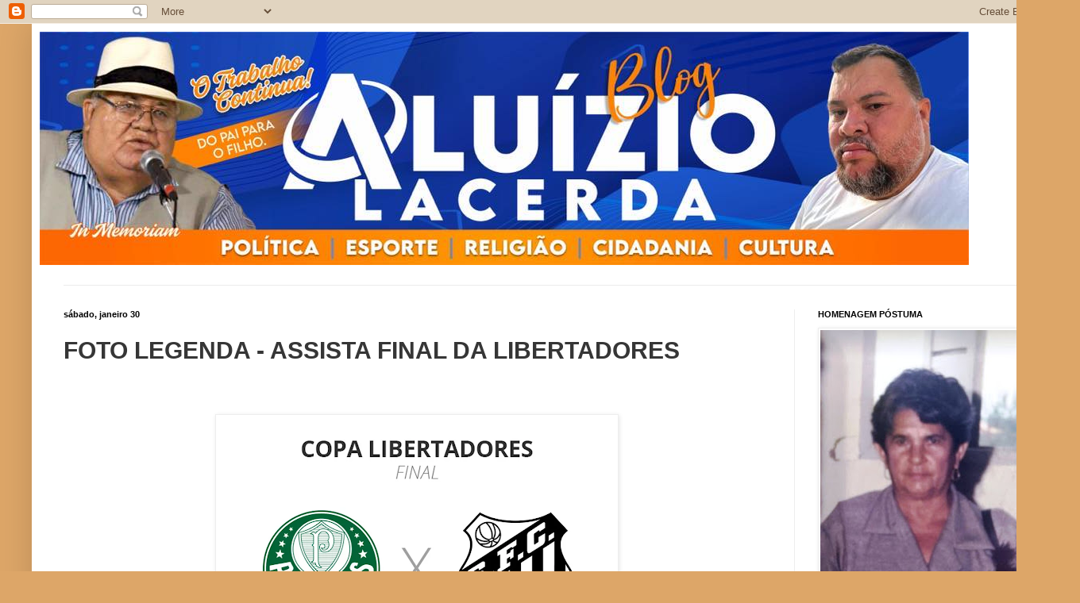

--- FILE ---
content_type: text/html; charset=UTF-8
request_url: https://aluiziodecarnaubais.blogspot.com/2021/01/foto-legenda-assista-final-da.html
body_size: 19434
content:
<!DOCTYPE html>
<html class='v2' dir='ltr' lang='pt-BR'>
<head>
<link href='https://www.blogger.com/static/v1/widgets/335934321-css_bundle_v2.css' rel='stylesheet' type='text/css'/>
<meta content='width=1100' name='viewport'/>
<meta content='text/html; charset=UTF-8' http-equiv='Content-Type'/>
<meta content='blogger' name='generator'/>
<link href='https://aluiziodecarnaubais.blogspot.com/favicon.ico' rel='icon' type='image/x-icon'/>
<link href='http://aluiziodecarnaubais.blogspot.com/2021/01/foto-legenda-assista-final-da.html' rel='canonical'/>
<link rel="alternate" type="application/atom+xml" title="Aluizio Lacerda - Atom" href="https://aluiziodecarnaubais.blogspot.com/feeds/posts/default" />
<link rel="alternate" type="application/rss+xml" title="Aluizio Lacerda - RSS" href="https://aluiziodecarnaubais.blogspot.com/feeds/posts/default?alt=rss" />
<link rel="service.post" type="application/atom+xml" title="Aluizio Lacerda - Atom" href="https://www.blogger.com/feeds/3630654671837491122/posts/default" />

<link rel="alternate" type="application/atom+xml" title="Aluizio Lacerda - Atom" href="https://aluiziodecarnaubais.blogspot.com/feeds/5112787422455978214/comments/default" />
<!--Can't find substitution for tag [blog.ieCssRetrofitLinks]-->
<link href='https://blogger.googleusercontent.com/img/b/R29vZ2xl/AVvXsEg5ewq7BbZFqXMzM5KJYN9AsAstweFkgE2N7Trx85RRVxl0XPWDflZNlOpyqKXdmnLPQlWaLhyUCJqFKx8iC7eGxFAyQZQShm511fgvQ0WYFwh0ykbj7nHieEPXADP4hGSchGwCNsQW1mCG/w496-h640/image.png' rel='image_src'/>
<meta content='http://aluiziodecarnaubais.blogspot.com/2021/01/foto-legenda-assista-final-da.html' property='og:url'/>
<meta content='FOTO LEGENDA - ASSISTA FINAL DA LIBERTADORES' property='og:title'/>
<meta content=' ' property='og:description'/>
<meta content='https://blogger.googleusercontent.com/img/b/R29vZ2xl/AVvXsEg5ewq7BbZFqXMzM5KJYN9AsAstweFkgE2N7Trx85RRVxl0XPWDflZNlOpyqKXdmnLPQlWaLhyUCJqFKx8iC7eGxFAyQZQShm511fgvQ0WYFwh0ykbj7nHieEPXADP4hGSchGwCNsQW1mCG/w1200-h630-p-k-no-nu/image.png' property='og:image'/>
<title>Aluizio Lacerda: FOTO LEGENDA - ASSISTA FINAL DA LIBERTADORES</title>
<style id='page-skin-1' type='text/css'><!--
/*
-----------------------------------------------
Blogger Template Style
Name:     Simple
Designer: Blogger
URL:      www.blogger.com
----------------------------------------------- */
/* Content
----------------------------------------------- */
body {
font: normal normal 16px Arial, Tahoma, Helvetica, FreeSans, sans-serif;
color: #363636;
background: #dda668 none repeat scroll top left;
padding: 0 40px 40px 40px;
}
html body .region-inner {
min-width: 0;
max-width: 100%;
width: auto;
}
h2 {
font-size: 22px;
}
a:link {
text-decoration:none;
color: #c07e23;
}
a:visited {
text-decoration:none;
color: #8a8a8a;
}
a:hover {
text-decoration:underline;
color: #ffbb36;
}
.body-fauxcolumn-outer .fauxcolumn-inner {
background: transparent none repeat scroll top left;
_background-image: none;
}
.body-fauxcolumn-outer .cap-top {
position: absolute;
z-index: 1;
height: 400px;
width: 100%;
}
.body-fauxcolumn-outer .cap-top .cap-left {
width: 100%;
background: transparent none repeat-x scroll top left;
_background-image: none;
}
.content-outer {
-moz-box-shadow: 0 0 40px rgba(0, 0, 0, .15);
-webkit-box-shadow: 0 0 5px rgba(0, 0, 0, .15);
-goog-ms-box-shadow: 0 0 10px #333333;
box-shadow: 0 0 40px rgba(0, 0, 0, .15);
margin-bottom: 1px;
}
.content-inner {
padding: 10px 10px;
}
.content-inner {
background-color: #ffffff;
}
/* Header
----------------------------------------------- */
.header-outer {
background: rgba(49, 49, 49, 0) none repeat-x scroll 0 -400px;
_background-image: none;
}
.Header h1 {
font: normal normal 60px Impact, sans-serif;
color: #bf7934;
text-shadow: -1px -1px 1px rgba(0, 0, 0, .2);
}
.Header h1 a {
color: #bf7934;
}
.Header .description {
font-size: 140%;
color: #797979;
}
.header-inner .Header .titlewrapper {
padding: 22px 30px;
}
.header-inner .Header .descriptionwrapper {
padding: 0 30px;
}
/* Tabs
----------------------------------------------- */
.tabs-inner .section:first-child {
border-top: 1px solid #ececec;
}
.tabs-inner .section:first-child ul {
margin-top: -1px;
border-top: 1px solid #ececec;
border-left: 0 solid #ececec;
border-right: 0 solid #ececec;
}
.tabs-inner .widget ul {
background: #f5f5f5 url(https://resources.blogblog.com/blogblog/data/1kt/simple/gradients_light.png) repeat-x scroll 0 -800px;
_background-image: none;
border-bottom: 1px solid #ececec;
margin-top: 0;
margin-left: -30px;
margin-right: -30px;
}
.tabs-inner .widget li a {
display: inline-block;
padding: .6em 1em;
font: normal normal 42px Arial, Tahoma, Helvetica, FreeSans, sans-serif;
color: #9a9a9a;
border-left: 1px solid #ffffff;
border-right: 1px solid #ececec;
}
.tabs-inner .widget li:first-child a {
border-left: none;
}
.tabs-inner .widget li.selected a, .tabs-inner .widget li a:hover {
color: #000000;
background-color: #eeeeee;
text-decoration: none;
}
/* Columns
----------------------------------------------- */
.main-outer {
border-top: 0 solid #eeeeee;
}
.fauxcolumn-left-outer .fauxcolumn-inner {
border-right: 1px solid #eeeeee;
}
.fauxcolumn-right-outer .fauxcolumn-inner {
border-left: 1px solid #eeeeee;
}
/* Headings
----------------------------------------------- */
div.widget > h2,
div.widget h2.title {
margin: 0 0 1em 0;
font: normal bold 11px Arial, Tahoma, Helvetica, FreeSans, sans-serif;
color: #000000;
}
/* Widgets
----------------------------------------------- */
.widget .zippy {
color: #9a9a9a;
text-shadow: 2px 2px 1px rgba(0, 0, 0, .1);
}
.widget .popular-posts ul {
list-style: none;
}
/* Posts
----------------------------------------------- */
h2.date-header {
font: normal bold 11px Arial, Tahoma, Helvetica, FreeSans, sans-serif;
}
.date-header span {
background-color: rgba(49, 49, 49, 0);
color: #000000;
padding: inherit;
letter-spacing: inherit;
margin: inherit;
}
.main-inner {
padding-top: 30px;
padding-bottom: 30px;
}
.main-inner .column-center-inner {
padding: 0 15px;
}
.main-inner .column-center-inner .section {
margin: 0 15px;
}
.post {
margin: 0 0 25px 0;
}
h3.post-title, .comments h4 {
font: normal bold 30px Arial, Tahoma, Helvetica, FreeSans, sans-serif;
margin: .75em 0 0;
}
.post-body {
font-size: 110%;
line-height: 1.4;
position: relative;
}
.post-body img, .post-body .tr-caption-container, .Profile img, .Image img,
.BlogList .item-thumbnail img {
padding: 2px;
background: #ffffff;
border: 1px solid #eeeeee;
-moz-box-shadow: 1px 1px 5px rgba(0, 0, 0, .1);
-webkit-box-shadow: 1px 1px 5px rgba(0, 0, 0, .1);
box-shadow: 1px 1px 5px rgba(0, 0, 0, .1);
}
.post-body img, .post-body .tr-caption-container {
padding: 5px;
}
.post-body .tr-caption-container {
color: #000000;
}
.post-body .tr-caption-container img {
padding: 0;
background: transparent;
border: none;
-moz-box-shadow: 0 0 0 rgba(0, 0, 0, .1);
-webkit-box-shadow: 0 0 0 rgba(0, 0, 0, .1);
box-shadow: 0 0 0 rgba(0, 0, 0, .1);
}
.post-header {
margin: 0 0 1.5em;
line-height: 1.6;
font-size: 90%;
}
.post-footer {
margin: 20px -2px 0;
padding: 5px 10px;
color: #696969;
background-color: #f9f9f9;
border-bottom: 1px solid #eeeeee;
line-height: 1.6;
font-size: 90%;
}
#comments .comment-author {
padding-top: 1.5em;
border-top: 1px solid #eeeeee;
background-position: 0 1.5em;
}
#comments .comment-author:first-child {
padding-top: 0;
border-top: none;
}
.avatar-image-container {
margin: .2em 0 0;
}
#comments .avatar-image-container img {
border: 1px solid #eeeeee;
}
/* Comments
----------------------------------------------- */
.comments .comments-content .icon.blog-author {
background-repeat: no-repeat;
background-image: url([data-uri]);
}
.comments .comments-content .loadmore a {
border-top: 1px solid #9a9a9a;
border-bottom: 1px solid #9a9a9a;
}
.comments .comment-thread.inline-thread {
background-color: #f9f9f9;
}
.comments .continue {
border-top: 2px solid #9a9a9a;
}
/* Accents
---------------------------------------------- */
.section-columns td.columns-cell {
border-left: 1px solid #eeeeee;
}
.blog-pager {
background: transparent none no-repeat scroll top center;
}
.blog-pager-older-link, .home-link,
.blog-pager-newer-link {
background-color: #ffffff;
padding: 5px;
}
.footer-outer {
border-top: 0 dashed #bbbbbb;
}
/* Mobile
----------------------------------------------- */
body.mobile  {
background-size: auto;
}
.mobile .body-fauxcolumn-outer {
background: transparent none repeat scroll top left;
}
.mobile .body-fauxcolumn-outer .cap-top {
background-size: 100% auto;
}
.mobile .content-outer {
-webkit-box-shadow: 0 0 3px rgba(0, 0, 0, .15);
box-shadow: 0 0 3px rgba(0, 0, 0, .15);
}
.mobile .tabs-inner .widget ul {
margin-left: 0;
margin-right: 0;
}
.mobile .post {
margin: 0;
}
.mobile .main-inner .column-center-inner .section {
margin: 0;
}
.mobile .date-header span {
padding: 0.1em 10px;
margin: 0 -10px;
}
.mobile h3.post-title {
margin: 0;
}
.mobile .blog-pager {
background: transparent none no-repeat scroll top center;
}
.mobile .footer-outer {
border-top: none;
}
.mobile .main-inner, .mobile .footer-inner {
background-color: #ffffff;
}
.mobile-index-contents {
color: #363636;
}
.mobile-link-button {
background-color: #c07e23;
}
.mobile-link-button a:link, .mobile-link-button a:visited {
color: #ffffff;
}
.mobile .tabs-inner .section:first-child {
border-top: none;
}
.mobile .tabs-inner .PageList .widget-content {
background-color: #eeeeee;
color: #000000;
border-top: 1px solid #ececec;
border-bottom: 1px solid #ececec;
}
.mobile .tabs-inner .PageList .widget-content .pagelist-arrow {
border-left: 1px solid #ececec;
}

--></style>
<style id='template-skin-1' type='text/css'><!--
body {
min-width: 1280px;
}
.content-outer, .content-fauxcolumn-outer, .region-inner {
min-width: 1280px;
max-width: 1280px;
_width: 1280px;
}
.main-inner .columns {
padding-left: 0;
padding-right: 310px;
}
.main-inner .fauxcolumn-center-outer {
left: 0;
right: 310px;
/* IE6 does not respect left and right together */
_width: expression(this.parentNode.offsetWidth -
parseInt("0") -
parseInt("310px") + 'px');
}
.main-inner .fauxcolumn-left-outer {
width: 0;
}
.main-inner .fauxcolumn-right-outer {
width: 310px;
}
.main-inner .column-left-outer {
width: 0;
right: 100%;
margin-left: -0;
}
.main-inner .column-right-outer {
width: 310px;
margin-right: -310px;
}
#layout {
min-width: 0;
}
#layout .content-outer {
min-width: 0;
width: 800px;
}
#layout .region-inner {
min-width: 0;
width: auto;
}
body#layout div.add_widget {
padding: 8px;
}
body#layout div.add_widget a {
margin-left: 32px;
}
--></style>
<link href='https://www.blogger.com/dyn-css/authorization.css?targetBlogID=3630654671837491122&amp;zx=46e12ee8-a6f7-4331-b98c-c90883e8a89a' media='none' onload='if(media!=&#39;all&#39;)media=&#39;all&#39;' rel='stylesheet'/><noscript><link href='https://www.blogger.com/dyn-css/authorization.css?targetBlogID=3630654671837491122&amp;zx=46e12ee8-a6f7-4331-b98c-c90883e8a89a' rel='stylesheet'/></noscript>
<meta name='google-adsense-platform-account' content='ca-host-pub-1556223355139109'/>
<meta name='google-adsense-platform-domain' content='blogspot.com'/>

</head>
<body class='loading variant-pale'>
<div class='navbar section' id='navbar' name='Navbar'><div class='widget Navbar' data-version='1' id='Navbar1'><script type="text/javascript">
    function setAttributeOnload(object, attribute, val) {
      if(window.addEventListener) {
        window.addEventListener('load',
          function(){ object[attribute] = val; }, false);
      } else {
        window.attachEvent('onload', function(){ object[attribute] = val; });
      }
    }
  </script>
<div id="navbar-iframe-container"></div>
<script type="text/javascript" src="https://apis.google.com/js/platform.js"></script>
<script type="text/javascript">
      gapi.load("gapi.iframes:gapi.iframes.style.bubble", function() {
        if (gapi.iframes && gapi.iframes.getContext) {
          gapi.iframes.getContext().openChild({
              url: 'https://www.blogger.com/navbar/3630654671837491122?po\x3d5112787422455978214\x26origin\x3dhttps://aluiziodecarnaubais.blogspot.com',
              where: document.getElementById("navbar-iframe-container"),
              id: "navbar-iframe"
          });
        }
      });
    </script><script type="text/javascript">
(function() {
var script = document.createElement('script');
script.type = 'text/javascript';
script.src = '//pagead2.googlesyndication.com/pagead/js/google_top_exp.js';
var head = document.getElementsByTagName('head')[0];
if (head) {
head.appendChild(script);
}})();
</script>
</div></div>
<div class='body-fauxcolumns'>
<div class='fauxcolumn-outer body-fauxcolumn-outer'>
<div class='cap-top'>
<div class='cap-left'></div>
<div class='cap-right'></div>
</div>
<div class='fauxborder-left'>
<div class='fauxborder-right'></div>
<div class='fauxcolumn-inner'>
</div>
</div>
<div class='cap-bottom'>
<div class='cap-left'></div>
<div class='cap-right'></div>
</div>
</div>
</div>
<div class='content'>
<div class='content-fauxcolumns'>
<div class='fauxcolumn-outer content-fauxcolumn-outer'>
<div class='cap-top'>
<div class='cap-left'></div>
<div class='cap-right'></div>
</div>
<div class='fauxborder-left'>
<div class='fauxborder-right'></div>
<div class='fauxcolumn-inner'>
</div>
</div>
<div class='cap-bottom'>
<div class='cap-left'></div>
<div class='cap-right'></div>
</div>
</div>
</div>
<div class='content-outer'>
<div class='content-cap-top cap-top'>
<div class='cap-left'></div>
<div class='cap-right'></div>
</div>
<div class='fauxborder-left content-fauxborder-left'>
<div class='fauxborder-right content-fauxborder-right'></div>
<div class='content-inner'>
<header>
<div class='header-outer'>
<div class='header-cap-top cap-top'>
<div class='cap-left'></div>
<div class='cap-right'></div>
</div>
<div class='fauxborder-left header-fauxborder-left'>
<div class='fauxborder-right header-fauxborder-right'></div>
<div class='region-inner header-inner'>
<div class='header section' id='header' name='Cabeçalho'><div class='widget Header' data-version='1' id='Header1'>
<div id='header-inner'>
<a href='https://aluiziodecarnaubais.blogspot.com/' style='display: block'>
<img alt='Aluizio Lacerda' height='294px; ' id='Header1_headerimg' src='https://blogger.googleusercontent.com/img/a/AVvXsEhACcZraE8HyN2_IfBnc-k2MWASrendNpks7E2QwA0naNU14e0vzeZ_tUkarntHFSv1Zcvv2bX-Nh7qGoEUK-YtJzFg7S-suG5HUvUMWnp-WqFUvH_bPWbywZ3_qbOvusvan2s_I7SkRV8EorZAq-zcEKTWoMAQc9-ZH66gkkUHXccp7nf8cHWa0qrOFbVV=s1170' style='display: block' width='1170px; '/>
</a>
<div class='descriptionwrapper'>
<p class='description'><span>
</span></p>
</div>
</div>
</div></div>
</div>
</div>
<div class='header-cap-bottom cap-bottom'>
<div class='cap-left'></div>
<div class='cap-right'></div>
</div>
</div>
</header>
<div class='tabs-outer'>
<div class='tabs-cap-top cap-top'>
<div class='cap-left'></div>
<div class='cap-right'></div>
</div>
<div class='fauxborder-left tabs-fauxborder-left'>
<div class='fauxborder-right tabs-fauxborder-right'></div>
<div class='region-inner tabs-inner'>
<div class='tabs no-items section' id='crosscol' name='Entre colunas'></div>
<div class='tabs no-items section' id='crosscol-overflow' name='Cross-Column 2'></div>
</div>
</div>
<div class='tabs-cap-bottom cap-bottom'>
<div class='cap-left'></div>
<div class='cap-right'></div>
</div>
</div>
<div class='main-outer'>
<div class='main-cap-top cap-top'>
<div class='cap-left'></div>
<div class='cap-right'></div>
</div>
<div class='fauxborder-left main-fauxborder-left'>
<div class='fauxborder-right main-fauxborder-right'></div>
<div class='region-inner main-inner'>
<div class='columns fauxcolumns'>
<div class='fauxcolumn-outer fauxcolumn-center-outer'>
<div class='cap-top'>
<div class='cap-left'></div>
<div class='cap-right'></div>
</div>
<div class='fauxborder-left'>
<div class='fauxborder-right'></div>
<div class='fauxcolumn-inner'>
</div>
</div>
<div class='cap-bottom'>
<div class='cap-left'></div>
<div class='cap-right'></div>
</div>
</div>
<div class='fauxcolumn-outer fauxcolumn-left-outer'>
<div class='cap-top'>
<div class='cap-left'></div>
<div class='cap-right'></div>
</div>
<div class='fauxborder-left'>
<div class='fauxborder-right'></div>
<div class='fauxcolumn-inner'>
</div>
</div>
<div class='cap-bottom'>
<div class='cap-left'></div>
<div class='cap-right'></div>
</div>
</div>
<div class='fauxcolumn-outer fauxcolumn-right-outer'>
<div class='cap-top'>
<div class='cap-left'></div>
<div class='cap-right'></div>
</div>
<div class='fauxborder-left'>
<div class='fauxborder-right'></div>
<div class='fauxcolumn-inner'>
</div>
</div>
<div class='cap-bottom'>
<div class='cap-left'></div>
<div class='cap-right'></div>
</div>
</div>
<!-- corrects IE6 width calculation -->
<div class='columns-inner'>
<div class='column-center-outer'>
<div class='column-center-inner'>
<div class='main section' id='main' name='Principal'><div class='widget Blog' data-version='1' id='Blog1'>
<div class='blog-posts hfeed'>

          <div class="date-outer">
        
<h2 class='date-header'><span>sábado, janeiro 30</span></h2>

          <div class="date-posts">
        
<div class='post-outer'>
<div class='post hentry uncustomized-post-template' itemprop='blogPost' itemscope='itemscope' itemtype='http://schema.org/BlogPosting'>
<meta content='https://blogger.googleusercontent.com/img/b/R29vZ2xl/AVvXsEg5ewq7BbZFqXMzM5KJYN9AsAstweFkgE2N7Trx85RRVxl0XPWDflZNlOpyqKXdmnLPQlWaLhyUCJqFKx8iC7eGxFAyQZQShm511fgvQ0WYFwh0ykbj7nHieEPXADP4hGSchGwCNsQW1mCG/w496-h640/image.png' itemprop='image_url'/>
<meta content='3630654671837491122' itemprop='blogId'/>
<meta content='5112787422455978214' itemprop='postId'/>
<a name='5112787422455978214'></a>
<h3 class='post-title entry-title' itemprop='name'>
FOTO LEGENDA - ASSISTA FINAL DA LIBERTADORES
</h3>
<div class='post-header'>
<div class='post-header-line-1'></div>
</div>
<div class='post-body entry-content' id='post-body-5112787422455978214' itemprop='description articleBody'>
<p>&nbsp;</p><div class="separator" style="clear: both; text-align: center;"><a href="https://blogger.googleusercontent.com/img/b/R29vZ2xl/AVvXsEg5ewq7BbZFqXMzM5KJYN9AsAstweFkgE2N7Trx85RRVxl0XPWDflZNlOpyqKXdmnLPQlWaLhyUCJqFKx8iC7eGxFAyQZQShm511fgvQ0WYFwh0ykbj7nHieEPXADP4hGSchGwCNsQW1mCG/" style="margin-left: 1em; margin-right: 1em;"><img alt="" data-original-height="1290" data-original-width="1000" height="640" src="https://blogger.googleusercontent.com/img/b/R29vZ2xl/AVvXsEg5ewq7BbZFqXMzM5KJYN9AsAstweFkgE2N7Trx85RRVxl0XPWDflZNlOpyqKXdmnLPQlWaLhyUCJqFKx8iC7eGxFAyQZQShm511fgvQ0WYFwh0ykbj7nHieEPXADP4hGSchGwCNsQW1mCG/w496-h640/image.png" width="496" /></a></div><br /><p></p>
<div style='clear: both;'></div>
</div>
<div class='post-footer'>
<div class='post-footer-line post-footer-line-1'>
<span class='post-author vcard'>
Postado por
<span class='fn' itemprop='author' itemscope='itemscope' itemtype='http://schema.org/Person'>
<meta content='https://www.blogger.com/profile/09971676391826354959' itemprop='url'/>
<a class='g-profile' href='https://www.blogger.com/profile/09971676391826354959' rel='author' title='author profile'>
<span itemprop='name'>Aluizio Lacerda</span>
</a>
</span>
</span>
<span class='post-timestamp'>
às
<meta content='http://aluiziodecarnaubais.blogspot.com/2021/01/foto-legenda-assista-final-da.html' itemprop='url'/>
<a class='timestamp-link' href='https://aluiziodecarnaubais.blogspot.com/2021/01/foto-legenda-assista-final-da.html' rel='bookmark' title='permanent link'><abbr class='published' itemprop='datePublished' title='2021-01-30T13:09:00-05:00'>13:09</abbr></a>
</span>
<span class='post-comment-link'>
</span>
<span class='post-icons'>
<span class='item-action'>
<a href='https://www.blogger.com/email-post/3630654671837491122/5112787422455978214' title='Enviar esta postagem'>
<img alt='' class='icon-action' height='13' src='https://resources.blogblog.com/img/icon18_email.gif' width='18'/>
</a>
</span>
<span class='item-control blog-admin pid-143953667'>
<a href='https://www.blogger.com/post-edit.g?blogID=3630654671837491122&postID=5112787422455978214&from=pencil' title='Editar post'>
<img alt='' class='icon-action' height='18' src='https://resources.blogblog.com/img/icon18_edit_allbkg.gif' width='18'/>
</a>
</span>
</span>
<div class='post-share-buttons goog-inline-block'>
<a class='goog-inline-block share-button sb-email' href='https://www.blogger.com/share-post.g?blogID=3630654671837491122&postID=5112787422455978214&target=email' target='_blank' title='Enviar por e-mail'><span class='share-button-link-text'>Enviar por e-mail</span></a><a class='goog-inline-block share-button sb-blog' href='https://www.blogger.com/share-post.g?blogID=3630654671837491122&postID=5112787422455978214&target=blog' onclick='window.open(this.href, "_blank", "height=270,width=475"); return false;' target='_blank' title='Postar no blog!'><span class='share-button-link-text'>Postar no blog!</span></a><a class='goog-inline-block share-button sb-twitter' href='https://www.blogger.com/share-post.g?blogID=3630654671837491122&postID=5112787422455978214&target=twitter' target='_blank' title='Compartilhar no X'><span class='share-button-link-text'>Compartilhar no X</span></a><a class='goog-inline-block share-button sb-facebook' href='https://www.blogger.com/share-post.g?blogID=3630654671837491122&postID=5112787422455978214&target=facebook' onclick='window.open(this.href, "_blank", "height=430,width=640"); return false;' target='_blank' title='Compartilhar no Facebook'><span class='share-button-link-text'>Compartilhar no Facebook</span></a><a class='goog-inline-block share-button sb-pinterest' href='https://www.blogger.com/share-post.g?blogID=3630654671837491122&postID=5112787422455978214&target=pinterest' target='_blank' title='Compartilhar com o Pinterest'><span class='share-button-link-text'>Compartilhar com o Pinterest</span></a>
</div>
</div>
<div class='post-footer-line post-footer-line-2'>
<span class='post-labels'>
</span>
</div>
<div class='post-footer-line post-footer-line-3'>
<span class='post-location'>
</span>
</div>
</div>
</div>
<div class='comments' id='comments'>
<a name='comments'></a>
<h4>Nenhum comentário:</h4>
<div id='Blog1_comments-block-wrapper'>
<dl class='avatar-comment-indent' id='comments-block'>
</dl>
</div>
<p class='comment-footer'>
<div class='comment-form'>
<a name='comment-form'></a>
<h4 id='comment-post-message'>Postar um comentário</h4>
<p>
</p>
<a href='https://www.blogger.com/comment/frame/3630654671837491122?po=5112787422455978214&hl=pt-BR&saa=85391&origin=https://aluiziodecarnaubais.blogspot.com' id='comment-editor-src'></a>
<iframe allowtransparency='true' class='blogger-iframe-colorize blogger-comment-from-post' frameborder='0' height='410px' id='comment-editor' name='comment-editor' src='' width='100%'></iframe>
<script src='https://www.blogger.com/static/v1/jsbin/2830521187-comment_from_post_iframe.js' type='text/javascript'></script>
<script type='text/javascript'>
      BLOG_CMT_createIframe('https://www.blogger.com/rpc_relay.html');
    </script>
</div>
</p>
</div>
</div>

        </div></div>
      
</div>
<div class='blog-pager' id='blog-pager'>
<span id='blog-pager-newer-link'>
<a class='blog-pager-newer-link' href='https://aluiziodecarnaubais.blogspot.com/2021/01/palmeiras-e-campeao-da-libertadores-2020.html' id='Blog1_blog-pager-newer-link' title='Postagem mais recente'>Postagem mais recente</a>
</span>
<span id='blog-pager-older-link'>
<a class='blog-pager-older-link' href='https://aluiziodecarnaubais.blogspot.com/2021/01/pm-invade-festa-de-suspeitos-de.html' id='Blog1_blog-pager-older-link' title='Postagem mais antiga'>Postagem mais antiga</a>
</span>
<a class='home-link' href='https://aluiziodecarnaubais.blogspot.com/'>Página inicial</a>
</div>
<div class='clear'></div>
<div class='post-feeds'>
<div class='feed-links'>
Assinar:
<a class='feed-link' href='https://aluiziodecarnaubais.blogspot.com/feeds/5112787422455978214/comments/default' target='_blank' type='application/atom+xml'>Postar comentários (Atom)</a>
</div>
</div>
</div></div>
</div>
</div>
<div class='column-left-outer'>
<div class='column-left-inner'>
<aside>
</aside>
</div>
</div>
<div class='column-right-outer'>
<div class='column-right-inner'>
<aside>
<div class='sidebar section' id='sidebar-right-1'><div class='widget Image' data-version='1' id='Image15'>
<h2>HOMENAGEM PÓSTUMA</h2>
<div class='widget-content'>
<img alt='HOMENAGEM PÓSTUMA' height='423' id='Image15_img' src='https://blogger.googleusercontent.com/img/b/R29vZ2xl/AVvXsEjUPmJG7GXx8Dm0-AJjavJqLhlX7hCNgdqW-2maIM6kOTYGHRG69lQYE6e3eL4fWIUJpT5dVGaZP1rLDXpazaqKneZUiEXAicKgkl9v60bXYOwYYRF4_noqGuudBaUOj9PGMWhdOugJbFOV/s423/' width='250'/>
<br/>
</div>
<div class='clear'></div>
</div><div class='widget BlogList' data-version='1' id='BlogList1'>
<h2 class='title'>Minha lista de blogs</h2>
<div class='widget-content'>
<div class='blog-list-container' id='BlogList1_container'>
<ul id='BlogList1_blogs'>
<li style='display: block;'>
<div class='blog-icon'>
<img data-lateloadsrc='https://lh3.googleusercontent.com/blogger_img_proxy/AEn0k_sGLw-EcQjGJn6yip8z7jI_37n2kQtLBi0XwSxZnbQlcziCJidARBdjjJrrACgG30Z_KAb2RMKDALnrJY0rgm01nTNBYW6MK8f8voPG=s16-w16-h16' height='16' width='16'/>
</div>
<div class='blog-content'>
<div class='blog-title'>
<a href='https://robsonpiresxerife.com' target='_blank'>
Blog do Robson Pires</a>
</div>
<div class='item-content'>
<span class='item-title'>
<a href='https://robsonpiresxerife.com/ministerio-publico-cobra-horario-final-das-festas-de-carnaval-em-4-cidades-do-rn-saiba-quais/' target='_blank'>
Ministério Público cobra horário final das festas de Carnaval em 4 cidades 
do RN; Saiba quais
</a>
</span>
<div class='item-time'>
Há  33 minutos
</div>
</div>
</div>
<div style='clear: both;'></div>
</li>
<li style='display: block;'>
<div class='blog-icon'>
<img data-lateloadsrc='https://lh3.googleusercontent.com/blogger_img_proxy/AEn0k_s-umGQd9AlV7lEID2sRMLniKTwD8wQ6y21ov0RocJ-lQrB3ZFoRES1w7JRveTVTK99V_wRsCWHWEgkS5SFs_ZH400Kkk6QJiGiVk0J42xYWBmd=s16-w16-h16' height='16' width='16'/>
</div>
<div class='blog-content'>
<div class='blog-title'>
<a href='https://blogpautaaberta.blogspot.com/' target='_blank'>
Blog PAUTA ABERTA</a>
</div>
<div class='item-content'>
<span class='item-title'>
<a href='https://blogpautaaberta.blogspot.com/2026/01/blog-post_305.html' target='_blank'>
Assú: Contrato direto da Câmara de Vereadores é averiguado pela 1ª 
Promotoria de Justiça
</a>
</span>
<div class='item-time'>
Há  54 minutos
</div>
</div>
</div>
<div style='clear: both;'></div>
</li>
<li style='display: block;'>
<div class='blog-icon'>
<img data-lateloadsrc='https://lh3.googleusercontent.com/blogger_img_proxy/AEn0k_tKGtEUfsM6jjwrDx4o39K7uaTr4H40Tjqp_NXmK7QY_gfjHBlqF1HNuGaxMo4KfbLDyzyK_zFiB-cTIYcOPhLIZkBEr4EM787jr4LdDNw=s16-w16-h16' height='16' width='16'/>
</div>
<div class='blog-content'>
<div class='blog-title'>
<a href='https://blogcarlossantos.com.br' target='_blank'>
Blog do Carlos Santos</a>
</div>
<div class='item-content'>
<span class='item-title'>
<a href='https://blogcarlossantos.com.br/pensando-bem-5652/' target='_blank'>
Pensando bem&#8230;
</a>
</span>
<div class='item-time'>
Há 19 horas
</div>
</div>
</div>
<div style='clear: both;'></div>
</li>
<li style='display: block;'>
<div class='blog-icon'>
<img data-lateloadsrc='https://lh3.googleusercontent.com/blogger_img_proxy/AEn0k_t4BJ53oyr_kLXzMrzdrwbiht5BRWPCxePCbaV64pJhuEnsoo4qy669v-sOmqnTxF7SsWWiENcPeJesw9HiJqHrtMjggym4djV42bUPHg=s16-w16-h16' height='16' width='16'/>
</div>
<div class='blog-content'>
<div class='blog-title'>
<a href='https://www.altonoticias.com.br/' target='_blank'>
altonoticias10</a>
</div>
<div class='item-content'>
<span class='item-title'>
<a href='https://www.altonoticias.com.br/2026/01/regional-assu-tera-suspensao-no-envio.html' target='_blank'>
REGIONAL - Assú terá suspensão no envio de água a partir das 5h30 desta 
quinta-feira (22).
</a>
</span>
<div class='item-time'>
Há um dia
</div>
</div>
</div>
<div style='clear: both;'></div>
</li>
<li style='display: block;'>
<div class='blog-icon'>
<img data-lateloadsrc='https://lh3.googleusercontent.com/blogger_img_proxy/AEn0k_thb1yLUyw2i9bB1ybpxFJLlt8mmawKiEofUBcfcjA1rZNohEoqoiefWf3O7mof5OuizCxE6S4g14UHjjBPcmU0QO-6Z2GB9KPmMsPSaoR7HWk=s16-w16-h16' height='16' width='16'/>
</div>
<div class='blog-content'>
<div class='blog-title'>
<a href='https://programaregistrando.com.br' target='_blank'>
Programa Registrando</a>
</div>
<div class='item-content'>
<span class='item-title'>
<a href='https://programaregistrando.com.br/como-a-tecnologia-influencia-o-folclore-moderno/' target='_blank'>
Como a Tecnologia Influencia o Folclore Moderno?
</a>
</span>
<div class='item-time'>
Há 7 meses
</div>
</div>
</div>
<div style='clear: both;'></div>
</li>
<li style='display: none;'>
<div class='blog-icon'>
<img data-lateloadsrc='https://lh3.googleusercontent.com/blogger_img_proxy/AEn0k_vzqCqjWynuuTkPxesN0suvYI9HxAWR5XRhcIiwkOG5USZOTPoybO3a1UmEIrDGqGcIN7QnasYSvVwLD8VrFl34KUNA0BwJa4-bmAX_3MOCc9u8=s16-w16-h16' height='16' width='16'/>
</div>
<div class='blog-content'>
<div class='blog-title'>
<a href='https://juscelinofranca.blogspot.com/' target='_blank'>
Juscelino França</a>
</div>
<div class='item-content'>
<span class='item-title'>
<a href='https://juscelinofranca.blogspot.com/2022/02/brasil-registra-1264-obitos-por-covid.html' target='_blank'>
Brasil registra 1.264 óbitos por Covid-19 nas últimas 24 horas
</a>
</span>
<div class='item-time'>
Há 3 anos
</div>
</div>
</div>
<div style='clear: both;'></div>
</li>
<li style='display: none;'>
<div class='blog-icon'>
<img data-lateloadsrc='https://lh3.googleusercontent.com/blogger_img_proxy/AEn0k_tPMZ7NQqNQJrD9MlRXlOsSYhf7JYueG4iLp5qd6laIozAKki5dvQ4dZZf1zrMrONjUd87U1mvAUfrhTaaKcTh881az25phCmsapLdhrQ=s16-w16-h16' height='16' width='16'/>
</div>
<div class='blog-content'>
<div class='blog-title'>
<a href='http://erminiomelo.blogspot.com/' target='_blank'>
FATOS & FOTOS</a>
</div>
<div class='item-content'>
<span class='item-title'>
<a href='http://erminiomelo.blogspot.com/2019/01/estamos-de-volta.html' target='_blank'>
ESTAMOS DE VOLTA
</a>
</span>
<div class='item-time'>
Há 7 anos
</div>
</div>
</div>
<div style='clear: both;'></div>
</li>
<li style='display: none;'>
<div class='blog-icon'>
<img data-lateloadsrc='https://lh3.googleusercontent.com/blogger_img_proxy/AEn0k_vIZTe--bpgaW_uP_Xmpq7zBOpSrmmKopNlK_dDSiGwgPDrqEDptHfq2SFTIgZ3RDr-bz8f9_MTgM_TGH4sGIV6qRlGXwsOYuG054fkESezE38xvA0=s16-w16-h16' height='16' width='16'/>
</div>
<div class='blog-content'>
<div class='blog-title'>
<a href='http://luizinhocavalcante.blogspot.com/' target='_blank'>
Luizinho Cavalcante</a>
</div>
<div class='item-content'>
<span class='item-title'>
<a href='http://luizinhocavalcante.blogspot.com/2016/09/conversa-pra-boi-dormir.html' target='_blank'>
Conversa pra boi dormir
</a>
</span>
<div class='item-time'>
Há 9 anos
</div>
</div>
</div>
<div style='clear: both;'></div>
</li>
<li style='display: none;'>
<div class='blog-icon'>
<img data-lateloadsrc='https://lh3.googleusercontent.com/blogger_img_proxy/AEn0k_vi1l8zRG5GoCa3O9CLPOPL4Ox3HYpAZwbVcXLDYU_EidDCrdpmwa6Ei4Mjqbi81YwmsoAooo1mNj_B-bN4CohcjnPyzk2Q8oSTHJwAQ2s8=s16-w16-h16' height='16' width='16'/>
</div>
<div class='blog-content'>
<div class='blog-title'>
<a href='http://blogdovt.com/index.php/component/content/?view=featured' target='_blank'>
Blog do VT - Assu/RN</a>
</div>
<div class='item-content'>
<span class='item-title'>
<a href='http://blogdovt.com/index.php/14-simples-noticia/11349-projeto-de-rafael-motta-isenta-universitarios-do-prouni-e-fies-do-pagamento-de-taxas' target='_blank'>
Projeto de Rafael Motta isenta universitários do ProUni e Fies do pagamento 
de taxas
</a>
</span>
<div class='item-time'>
Há 9 anos
</div>
</div>
</div>
<div style='clear: both;'></div>
</li>
<li style='display: none;'>
<div class='blog-icon'>
<img data-lateloadsrc='https://lh3.googleusercontent.com/blogger_img_proxy/AEn0k_sZQ-q9nN_Ii3c2jPD8Iw-nt8D8pYdJIKNqelNTTDcSIM4LzzKnJrfzzuLkLG9veqtO6FMIkpK4AyMDPfhRJ8SQVRyidbBhFpqw0C_4PkpPdAugsv6dihzIcVl47MQMW1ailAQPO566bFD1A8YIqnCMbL3AMm3cNhtrvw=s16-w16-h16' height='16' width='16'/>
</div>
<div class='blog-content'>
<div class='blog-title'>
<a href='http://www.bb.com.br/portalbb/page100,109,4363,12,0,1,3.bb?codigoMenu=165&codigoNoticia=445&codigoRet=212&bread=3' target='_blank'>
[bb.com.br]</a>
</div>
<div class='item-content'>
<span class='item-title'>
<!--Can't find substitution for tag [item.itemTitle]-->
</span>
<div class='item-time'>
<!--Can't find substitution for tag [item.timePeriodSinceLastUpdate]-->
</div>
</div>
</div>
<div style='clear: both;'></div>
</li>
<li style='display: none;'>
<div class='blog-icon'>
<img data-lateloadsrc='https://lh3.googleusercontent.com/blogger_img_proxy/AEn0k_sFAkIUYfySZNKSiYEwQ1hUuoKLWfnnasZOEvgKbjQnReav_1igPJaoiXcgiZE6cv60DgPkNrxUQ5P53kBOiJka=s16-w16-h16' height='16' width='16'/>
</div>
<div class='blog-content'>
<div class='blog-title'>
<a href='http://defato.com/' target='_blank'>
Jornal De Fato - O maior portal de notícias do RN</a>
</div>
<div class='item-content'>
<span class='item-title'>
<!--Can't find substitution for tag [item.itemTitle]-->
</span>
<div class='item-time'>
<!--Can't find substitution for tag [item.timePeriodSinceLastUpdate]-->
</div>
</div>
</div>
<div style='clear: both;'></div>
</li>
<li style='display: none;'>
<div class='blog-icon'>
<img data-lateloadsrc='https://lh3.googleusercontent.com/blogger_img_proxy/AEn0k_t5_YsJszp_S5uIvzT0_-ewZPzb6T2bEVuWr12EMhmS6IgbdFZ9Yj-KNqOWSKaWvk4SB7ueWj22ifnl2zJZUo_tu-WrzGNWXowanHOSk4SXMbAhuj_PR2Qri_3P0k4L=s16-w16-h16' height='16' width='16'/>
</div>
<div class='blog-content'>
<div class='blog-title'>
<a href='http://omossoroense.com.br/index.php?format=feed&type=rss' target='_blank'>
Jornal O Mossoroense</a>
</div>
<div class='item-content'>
<span class='item-title'>
<!--Can't find substitution for tag [item.itemTitle]-->
</span>
<div class='item-time'>
<!--Can't find substitution for tag [item.timePeriodSinceLastUpdate]-->
</div>
</div>
</div>
<div style='clear: both;'></div>
</li>
<li style='display: none;'>
<div class='blog-icon'>
<img data-lateloadsrc='https://lh3.googleusercontent.com/blogger_img_proxy/AEn0k_v5GVzLX5Rt2lzX3TpORj3YlUEDxM9fl_jw7VuTv0XAQBgnZk0gYYFSTVHMelQN3z5QrsxSAPlvqtlMRbGNqZBXUSL3cGxYQ8DJmf_NEeSvUwikz7SZww=s16-w16-h16' height='16' width='16'/>
</div>
<div class='blog-content'>
<div class='blog-title'>
<a href='http://blogdolucianoseixas.blogspot.com/feeds/posts/default' target='_blank'>
Blog Luciano Seixas</a>
</div>
<div class='item-content'>
<span class='item-title'>
<!--Can't find substitution for tag [item.itemTitle]-->
</span>
<div class='item-time'>
<!--Can't find substitution for tag [item.timePeriodSinceLastUpdate]-->
</div>
</div>
</div>
<div style='clear: both;'></div>
</li>
<li style='display: none;'>
<div class='blog-icon'>
<img data-lateloadsrc='https://lh3.googleusercontent.com/blogger_img_proxy/AEn0k_tifKlK0_l9Gg-H39eMzEyQ74SARXIV3MosLnh3L4HAvr6oQbrOzuokr8-uiE8HdY4ezr_Q2cGCK64g6aWh1VHQ1mKk06Eu=s16-w16-h16' height='16' width='16'/>
</div>
<div class='blog-content'>
<div class='blog-title'>
<a href='http://portaltva.com.br/' target='_blank'>
PortalTVA - O Vale do Açu ligado na notícia</a>
</div>
<div class='item-content'>
<span class='item-title'>
<!--Can't find substitution for tag [item.itemTitle]-->
</span>
<div class='item-time'>
<!--Can't find substitution for tag [item.timePeriodSinceLastUpdate]-->
</div>
</div>
</div>
<div style='clear: both;'></div>
</li>
<li style='display: none;'>
<div class='blog-icon'>
<img data-lateloadsrc='https://lh3.googleusercontent.com/blogger_img_proxy/AEn0k_vDhB1HEhXVAW08crZiKazuU8W0hj_IXYreJ9KLSnrE2i31CEEBk7UR2P8_0idED_ipq5Koke4_BkpWx45aa1SVTIDyltP0ykLjcg=s16-w16-h16' height='16' width='16'/>
</div>
<div class='blog-content'>
<div class='blog-title'>
<a href='http://verdevale89fm.com.br/' target='_blank'>
: : Verde Vale 89 FM : :</a>
</div>
<div class='item-content'>
<span class='item-title'>
<!--Can't find substitution for tag [item.itemTitle]-->
</span>
<div class='item-time'>
<!--Can't find substitution for tag [item.timePeriodSinceLastUpdate]-->
</div>
</div>
</div>
<div style='clear: both;'></div>
</li>
<li style='display: none;'>
<div class='blog-icon'>
<img data-lateloadsrc='https://lh3.googleusercontent.com/blogger_img_proxy/AEn0k_sPo9gyxg2a7NVlSbo4vvKRaDU3JJuUltA2r7PSVqewgMbj1C_6xz3hctLQPleRhVHm18vm9oqnuQAijeNghRwLwPcy0Pw1HA=s16-w16-h16' height='16' width='16'/>
</div>
<div class='blog-content'>
<div class='blog-title'>
<a href='http://tuliolemos.com.br/' target='_blank'>
Home - Tulio Lemos</a>
</div>
<div class='item-content'>
<span class='item-title'>
<!--Can't find substitution for tag [item.itemTitle]-->
</span>
<div class='item-time'>
<!--Can't find substitution for tag [item.timePeriodSinceLastUpdate]-->
</div>
</div>
</div>
<div style='clear: both;'></div>
</li>
</ul>
<div class='show-option'>
<span id='BlogList1_show-n' style='display: none;'>
<a href='javascript:void(0)' onclick='return false;'>
Mostrar 5
</a>
</span>
<span id='BlogList1_show-all' style='margin-left: 5px;'>
<a href='javascript:void(0)' onclick='return false;'>
Mostrar todos
</a>
</span>
</div>
<div class='clear'></div>
</div>
</div>
</div><div class='widget Followers' data-version='1' id='Followers1'>
<h2 class='title'>Seguidores</h2>
<div class='widget-content'>
<div id='Followers1-wrapper'>
<div style='margin-right:2px;'>
<div><script type="text/javascript" src="https://apis.google.com/js/platform.js"></script>
<div id="followers-iframe-container"></div>
<script type="text/javascript">
    window.followersIframe = null;
    function followersIframeOpen(url) {
      gapi.load("gapi.iframes", function() {
        if (gapi.iframes && gapi.iframes.getContext) {
          window.followersIframe = gapi.iframes.getContext().openChild({
            url: url,
            where: document.getElementById("followers-iframe-container"),
            messageHandlersFilter: gapi.iframes.CROSS_ORIGIN_IFRAMES_FILTER,
            messageHandlers: {
              '_ready': function(obj) {
                window.followersIframe.getIframeEl().height = obj.height;
              },
              'reset': function() {
                window.followersIframe.close();
                followersIframeOpen("https://www.blogger.com/followers/frame/3630654671837491122?colors\x3dCgt0cmFuc3BhcmVudBILdHJhbnNwYXJlbnQaByMzNjM2MzYiByNjMDdlMjMqByNmZmZmZmYyByMwMDAwMDA6ByMzNjM2MzZCByNjMDdlMjNKByM5YTlhOWFSByNjMDdlMjNaC3RyYW5zcGFyZW50\x26pageSize\x3d21\x26hl\x3dpt-BR\x26origin\x3dhttps://aluiziodecarnaubais.blogspot.com");
              },
              'open': function(url) {
                window.followersIframe.close();
                followersIframeOpen(url);
              }
            }
          });
        }
      });
    }
    followersIframeOpen("https://www.blogger.com/followers/frame/3630654671837491122?colors\x3dCgt0cmFuc3BhcmVudBILdHJhbnNwYXJlbnQaByMzNjM2MzYiByNjMDdlMjMqByNmZmZmZmYyByMwMDAwMDA6ByMzNjM2MzZCByNjMDdlMjNKByM5YTlhOWFSByNjMDdlMjNaC3RyYW5zcGFyZW50\x26pageSize\x3d21\x26hl\x3dpt-BR\x26origin\x3dhttps://aluiziodecarnaubais.blogspot.com");
  </script></div>
</div>
</div>
<div class='clear'></div>
</div>
</div><div class='widget BlogArchive' data-version='1' id='BlogArchive1'>
<h2>Arquivo do blog</h2>
<div class='widget-content'>
<div id='ArchiveList'>
<div id='BlogArchive1_ArchiveList'>
<ul class='hierarchy'>
<li class='archivedate collapsed'>
<a class='toggle' href='javascript:void(0)'>
<span class='zippy'>

        &#9658;&#160;
      
</span>
</a>
<a class='post-count-link' href='https://aluiziodecarnaubais.blogspot.com/2026/'>
2026
</a>
<span class='post-count' dir='ltr'>(294)</span>
<ul class='hierarchy'>
<li class='archivedate collapsed'>
<a class='toggle' href='javascript:void(0)'>
<span class='zippy'>

        &#9658;&#160;
      
</span>
</a>
<a class='post-count-link' href='https://aluiziodecarnaubais.blogspot.com/2026/01/'>
janeiro
</a>
<span class='post-count' dir='ltr'>(294)</span>
</li>
</ul>
</li>
</ul>
<ul class='hierarchy'>
<li class='archivedate collapsed'>
<a class='toggle' href='javascript:void(0)'>
<span class='zippy'>

        &#9658;&#160;
      
</span>
</a>
<a class='post-count-link' href='https://aluiziodecarnaubais.blogspot.com/2025/'>
2025
</a>
<span class='post-count' dir='ltr'>(5535)</span>
<ul class='hierarchy'>
<li class='archivedate collapsed'>
<a class='toggle' href='javascript:void(0)'>
<span class='zippy'>

        &#9658;&#160;
      
</span>
</a>
<a class='post-count-link' href='https://aluiziodecarnaubais.blogspot.com/2025/12/'>
dezembro
</a>
<span class='post-count' dir='ltr'>(342)</span>
</li>
</ul>
<ul class='hierarchy'>
<li class='archivedate collapsed'>
<a class='toggle' href='javascript:void(0)'>
<span class='zippy'>

        &#9658;&#160;
      
</span>
</a>
<a class='post-count-link' href='https://aluiziodecarnaubais.blogspot.com/2025/11/'>
novembro
</a>
<span class='post-count' dir='ltr'>(317)</span>
</li>
</ul>
<ul class='hierarchy'>
<li class='archivedate collapsed'>
<a class='toggle' href='javascript:void(0)'>
<span class='zippy'>

        &#9658;&#160;
      
</span>
</a>
<a class='post-count-link' href='https://aluiziodecarnaubais.blogspot.com/2025/10/'>
outubro
</a>
<span class='post-count' dir='ltr'>(383)</span>
</li>
</ul>
<ul class='hierarchy'>
<li class='archivedate collapsed'>
<a class='toggle' href='javascript:void(0)'>
<span class='zippy'>

        &#9658;&#160;
      
</span>
</a>
<a class='post-count-link' href='https://aluiziodecarnaubais.blogspot.com/2025/09/'>
setembro
</a>
<span class='post-count' dir='ltr'>(448)</span>
</li>
</ul>
<ul class='hierarchy'>
<li class='archivedate collapsed'>
<a class='toggle' href='javascript:void(0)'>
<span class='zippy'>

        &#9658;&#160;
      
</span>
</a>
<a class='post-count-link' href='https://aluiziodecarnaubais.blogspot.com/2025/08/'>
agosto
</a>
<span class='post-count' dir='ltr'>(482)</span>
</li>
</ul>
<ul class='hierarchy'>
<li class='archivedate collapsed'>
<a class='toggle' href='javascript:void(0)'>
<span class='zippy'>

        &#9658;&#160;
      
</span>
</a>
<a class='post-count-link' href='https://aluiziodecarnaubais.blogspot.com/2025/07/'>
julho
</a>
<span class='post-count' dir='ltr'>(568)</span>
</li>
</ul>
<ul class='hierarchy'>
<li class='archivedate collapsed'>
<a class='toggle' href='javascript:void(0)'>
<span class='zippy'>

        &#9658;&#160;
      
</span>
</a>
<a class='post-count-link' href='https://aluiziodecarnaubais.blogspot.com/2025/06/'>
junho
</a>
<span class='post-count' dir='ltr'>(607)</span>
</li>
</ul>
<ul class='hierarchy'>
<li class='archivedate collapsed'>
<a class='toggle' href='javascript:void(0)'>
<span class='zippy'>

        &#9658;&#160;
      
</span>
</a>
<a class='post-count-link' href='https://aluiziodecarnaubais.blogspot.com/2025/05/'>
maio
</a>
<span class='post-count' dir='ltr'>(546)</span>
</li>
</ul>
<ul class='hierarchy'>
<li class='archivedate collapsed'>
<a class='toggle' href='javascript:void(0)'>
<span class='zippy'>

        &#9658;&#160;
      
</span>
</a>
<a class='post-count-link' href='https://aluiziodecarnaubais.blogspot.com/2025/04/'>
abril
</a>
<span class='post-count' dir='ltr'>(480)</span>
</li>
</ul>
<ul class='hierarchy'>
<li class='archivedate collapsed'>
<a class='toggle' href='javascript:void(0)'>
<span class='zippy'>

        &#9658;&#160;
      
</span>
</a>
<a class='post-count-link' href='https://aluiziodecarnaubais.blogspot.com/2025/03/'>
março
</a>
<span class='post-count' dir='ltr'>(528)</span>
</li>
</ul>
<ul class='hierarchy'>
<li class='archivedate collapsed'>
<a class='toggle' href='javascript:void(0)'>
<span class='zippy'>

        &#9658;&#160;
      
</span>
</a>
<a class='post-count-link' href='https://aluiziodecarnaubais.blogspot.com/2025/02/'>
fevereiro
</a>
<span class='post-count' dir='ltr'>(448)</span>
</li>
</ul>
<ul class='hierarchy'>
<li class='archivedate collapsed'>
<a class='toggle' href='javascript:void(0)'>
<span class='zippy'>

        &#9658;&#160;
      
</span>
</a>
<a class='post-count-link' href='https://aluiziodecarnaubais.blogspot.com/2025/01/'>
janeiro
</a>
<span class='post-count' dir='ltr'>(386)</span>
</li>
</ul>
</li>
</ul>
<ul class='hierarchy'>
<li class='archivedate collapsed'>
<a class='toggle' href='javascript:void(0)'>
<span class='zippy'>

        &#9658;&#160;
      
</span>
</a>
<a class='post-count-link' href='https://aluiziodecarnaubais.blogspot.com/2024/'>
2024
</a>
<span class='post-count' dir='ltr'>(4222)</span>
<ul class='hierarchy'>
<li class='archivedate collapsed'>
<a class='toggle' href='javascript:void(0)'>
<span class='zippy'>

        &#9658;&#160;
      
</span>
</a>
<a class='post-count-link' href='https://aluiziodecarnaubais.blogspot.com/2024/12/'>
dezembro
</a>
<span class='post-count' dir='ltr'>(489)</span>
</li>
</ul>
<ul class='hierarchy'>
<li class='archivedate collapsed'>
<a class='toggle' href='javascript:void(0)'>
<span class='zippy'>

        &#9658;&#160;
      
</span>
</a>
<a class='post-count-link' href='https://aluiziodecarnaubais.blogspot.com/2024/11/'>
novembro
</a>
<span class='post-count' dir='ltr'>(438)</span>
</li>
</ul>
<ul class='hierarchy'>
<li class='archivedate collapsed'>
<a class='toggle' href='javascript:void(0)'>
<span class='zippy'>

        &#9658;&#160;
      
</span>
</a>
<a class='post-count-link' href='https://aluiziodecarnaubais.blogspot.com/2024/10/'>
outubro
</a>
<span class='post-count' dir='ltr'>(402)</span>
</li>
</ul>
<ul class='hierarchy'>
<li class='archivedate collapsed'>
<a class='toggle' href='javascript:void(0)'>
<span class='zippy'>

        &#9658;&#160;
      
</span>
</a>
<a class='post-count-link' href='https://aluiziodecarnaubais.blogspot.com/2024/09/'>
setembro
</a>
<span class='post-count' dir='ltr'>(360)</span>
</li>
</ul>
<ul class='hierarchy'>
<li class='archivedate collapsed'>
<a class='toggle' href='javascript:void(0)'>
<span class='zippy'>

        &#9658;&#160;
      
</span>
</a>
<a class='post-count-link' href='https://aluiziodecarnaubais.blogspot.com/2024/08/'>
agosto
</a>
<span class='post-count' dir='ltr'>(354)</span>
</li>
</ul>
<ul class='hierarchy'>
<li class='archivedate collapsed'>
<a class='toggle' href='javascript:void(0)'>
<span class='zippy'>

        &#9658;&#160;
      
</span>
</a>
<a class='post-count-link' href='https://aluiziodecarnaubais.blogspot.com/2024/07/'>
julho
</a>
<span class='post-count' dir='ltr'>(361)</span>
</li>
</ul>
<ul class='hierarchy'>
<li class='archivedate collapsed'>
<a class='toggle' href='javascript:void(0)'>
<span class='zippy'>

        &#9658;&#160;
      
</span>
</a>
<a class='post-count-link' href='https://aluiziodecarnaubais.blogspot.com/2024/06/'>
junho
</a>
<span class='post-count' dir='ltr'>(314)</span>
</li>
</ul>
<ul class='hierarchy'>
<li class='archivedate collapsed'>
<a class='toggle' href='javascript:void(0)'>
<span class='zippy'>

        &#9658;&#160;
      
</span>
</a>
<a class='post-count-link' href='https://aluiziodecarnaubais.blogspot.com/2024/05/'>
maio
</a>
<span class='post-count' dir='ltr'>(443)</span>
</li>
</ul>
<ul class='hierarchy'>
<li class='archivedate collapsed'>
<a class='toggle' href='javascript:void(0)'>
<span class='zippy'>

        &#9658;&#160;
      
</span>
</a>
<a class='post-count-link' href='https://aluiziodecarnaubais.blogspot.com/2024/04/'>
abril
</a>
<span class='post-count' dir='ltr'>(422)</span>
</li>
</ul>
<ul class='hierarchy'>
<li class='archivedate collapsed'>
<a class='toggle' href='javascript:void(0)'>
<span class='zippy'>

        &#9658;&#160;
      
</span>
</a>
<a class='post-count-link' href='https://aluiziodecarnaubais.blogspot.com/2024/03/'>
março
</a>
<span class='post-count' dir='ltr'>(241)</span>
</li>
</ul>
<ul class='hierarchy'>
<li class='archivedate collapsed'>
<a class='toggle' href='javascript:void(0)'>
<span class='zippy'>

        &#9658;&#160;
      
</span>
</a>
<a class='post-count-link' href='https://aluiziodecarnaubais.blogspot.com/2024/02/'>
fevereiro
</a>
<span class='post-count' dir='ltr'>(182)</span>
</li>
</ul>
<ul class='hierarchy'>
<li class='archivedate collapsed'>
<a class='toggle' href='javascript:void(0)'>
<span class='zippy'>

        &#9658;&#160;
      
</span>
</a>
<a class='post-count-link' href='https://aluiziodecarnaubais.blogspot.com/2024/01/'>
janeiro
</a>
<span class='post-count' dir='ltr'>(216)</span>
</li>
</ul>
</li>
</ul>
<ul class='hierarchy'>
<li class='archivedate collapsed'>
<a class='toggle' href='javascript:void(0)'>
<span class='zippy'>

        &#9658;&#160;
      
</span>
</a>
<a class='post-count-link' href='https://aluiziodecarnaubais.blogspot.com/2023/'>
2023
</a>
<span class='post-count' dir='ltr'>(3446)</span>
<ul class='hierarchy'>
<li class='archivedate collapsed'>
<a class='toggle' href='javascript:void(0)'>
<span class='zippy'>

        &#9658;&#160;
      
</span>
</a>
<a class='post-count-link' href='https://aluiziodecarnaubais.blogspot.com/2023/12/'>
dezembro
</a>
<span class='post-count' dir='ltr'>(293)</span>
</li>
</ul>
<ul class='hierarchy'>
<li class='archivedate collapsed'>
<a class='toggle' href='javascript:void(0)'>
<span class='zippy'>

        &#9658;&#160;
      
</span>
</a>
<a class='post-count-link' href='https://aluiziodecarnaubais.blogspot.com/2023/11/'>
novembro
</a>
<span class='post-count' dir='ltr'>(253)</span>
</li>
</ul>
<ul class='hierarchy'>
<li class='archivedate collapsed'>
<a class='toggle' href='javascript:void(0)'>
<span class='zippy'>

        &#9658;&#160;
      
</span>
</a>
<a class='post-count-link' href='https://aluiziodecarnaubais.blogspot.com/2023/10/'>
outubro
</a>
<span class='post-count' dir='ltr'>(195)</span>
</li>
</ul>
<ul class='hierarchy'>
<li class='archivedate collapsed'>
<a class='toggle' href='javascript:void(0)'>
<span class='zippy'>

        &#9658;&#160;
      
</span>
</a>
<a class='post-count-link' href='https://aluiziodecarnaubais.blogspot.com/2023/09/'>
setembro
</a>
<span class='post-count' dir='ltr'>(158)</span>
</li>
</ul>
<ul class='hierarchy'>
<li class='archivedate collapsed'>
<a class='toggle' href='javascript:void(0)'>
<span class='zippy'>

        &#9658;&#160;
      
</span>
</a>
<a class='post-count-link' href='https://aluiziodecarnaubais.blogspot.com/2023/08/'>
agosto
</a>
<span class='post-count' dir='ltr'>(179)</span>
</li>
</ul>
<ul class='hierarchy'>
<li class='archivedate collapsed'>
<a class='toggle' href='javascript:void(0)'>
<span class='zippy'>

        &#9658;&#160;
      
</span>
</a>
<a class='post-count-link' href='https://aluiziodecarnaubais.blogspot.com/2023/07/'>
julho
</a>
<span class='post-count' dir='ltr'>(232)</span>
</li>
</ul>
<ul class='hierarchy'>
<li class='archivedate collapsed'>
<a class='toggle' href='javascript:void(0)'>
<span class='zippy'>

        &#9658;&#160;
      
</span>
</a>
<a class='post-count-link' href='https://aluiziodecarnaubais.blogspot.com/2023/06/'>
junho
</a>
<span class='post-count' dir='ltr'>(263)</span>
</li>
</ul>
<ul class='hierarchy'>
<li class='archivedate collapsed'>
<a class='toggle' href='javascript:void(0)'>
<span class='zippy'>

        &#9658;&#160;
      
</span>
</a>
<a class='post-count-link' href='https://aluiziodecarnaubais.blogspot.com/2023/05/'>
maio
</a>
<span class='post-count' dir='ltr'>(343)</span>
</li>
</ul>
<ul class='hierarchy'>
<li class='archivedate collapsed'>
<a class='toggle' href='javascript:void(0)'>
<span class='zippy'>

        &#9658;&#160;
      
</span>
</a>
<a class='post-count-link' href='https://aluiziodecarnaubais.blogspot.com/2023/04/'>
abril
</a>
<span class='post-count' dir='ltr'>(369)</span>
</li>
</ul>
<ul class='hierarchy'>
<li class='archivedate collapsed'>
<a class='toggle' href='javascript:void(0)'>
<span class='zippy'>

        &#9658;&#160;
      
</span>
</a>
<a class='post-count-link' href='https://aluiziodecarnaubais.blogspot.com/2023/03/'>
março
</a>
<span class='post-count' dir='ltr'>(401)</span>
</li>
</ul>
<ul class='hierarchy'>
<li class='archivedate collapsed'>
<a class='toggle' href='javascript:void(0)'>
<span class='zippy'>

        &#9658;&#160;
      
</span>
</a>
<a class='post-count-link' href='https://aluiziodecarnaubais.blogspot.com/2023/02/'>
fevereiro
</a>
<span class='post-count' dir='ltr'>(290)</span>
</li>
</ul>
<ul class='hierarchy'>
<li class='archivedate collapsed'>
<a class='toggle' href='javascript:void(0)'>
<span class='zippy'>

        &#9658;&#160;
      
</span>
</a>
<a class='post-count-link' href='https://aluiziodecarnaubais.blogspot.com/2023/01/'>
janeiro
</a>
<span class='post-count' dir='ltr'>(470)</span>
</li>
</ul>
</li>
</ul>
<ul class='hierarchy'>
<li class='archivedate collapsed'>
<a class='toggle' href='javascript:void(0)'>
<span class='zippy'>

        &#9658;&#160;
      
</span>
</a>
<a class='post-count-link' href='https://aluiziodecarnaubais.blogspot.com/2022/'>
2022
</a>
<span class='post-count' dir='ltr'>(5950)</span>
<ul class='hierarchy'>
<li class='archivedate collapsed'>
<a class='toggle' href='javascript:void(0)'>
<span class='zippy'>

        &#9658;&#160;
      
</span>
</a>
<a class='post-count-link' href='https://aluiziodecarnaubais.blogspot.com/2022/12/'>
dezembro
</a>
<span class='post-count' dir='ltr'>(512)</span>
</li>
</ul>
<ul class='hierarchy'>
<li class='archivedate collapsed'>
<a class='toggle' href='javascript:void(0)'>
<span class='zippy'>

        &#9658;&#160;
      
</span>
</a>
<a class='post-count-link' href='https://aluiziodecarnaubais.blogspot.com/2022/11/'>
novembro
</a>
<span class='post-count' dir='ltr'>(527)</span>
</li>
</ul>
<ul class='hierarchy'>
<li class='archivedate collapsed'>
<a class='toggle' href='javascript:void(0)'>
<span class='zippy'>

        &#9658;&#160;
      
</span>
</a>
<a class='post-count-link' href='https://aluiziodecarnaubais.blogspot.com/2022/10/'>
outubro
</a>
<span class='post-count' dir='ltr'>(660)</span>
</li>
</ul>
<ul class='hierarchy'>
<li class='archivedate collapsed'>
<a class='toggle' href='javascript:void(0)'>
<span class='zippy'>

        &#9658;&#160;
      
</span>
</a>
<a class='post-count-link' href='https://aluiziodecarnaubais.blogspot.com/2022/09/'>
setembro
</a>
<span class='post-count' dir='ltr'>(605)</span>
</li>
</ul>
<ul class='hierarchy'>
<li class='archivedate collapsed'>
<a class='toggle' href='javascript:void(0)'>
<span class='zippy'>

        &#9658;&#160;
      
</span>
</a>
<a class='post-count-link' href='https://aluiziodecarnaubais.blogspot.com/2022/08/'>
agosto
</a>
<span class='post-count' dir='ltr'>(489)</span>
</li>
</ul>
<ul class='hierarchy'>
<li class='archivedate collapsed'>
<a class='toggle' href='javascript:void(0)'>
<span class='zippy'>

        &#9658;&#160;
      
</span>
</a>
<a class='post-count-link' href='https://aluiziodecarnaubais.blogspot.com/2022/07/'>
julho
</a>
<span class='post-count' dir='ltr'>(485)</span>
</li>
</ul>
<ul class='hierarchy'>
<li class='archivedate collapsed'>
<a class='toggle' href='javascript:void(0)'>
<span class='zippy'>

        &#9658;&#160;
      
</span>
</a>
<a class='post-count-link' href='https://aluiziodecarnaubais.blogspot.com/2022/06/'>
junho
</a>
<span class='post-count' dir='ltr'>(612)</span>
</li>
</ul>
<ul class='hierarchy'>
<li class='archivedate collapsed'>
<a class='toggle' href='javascript:void(0)'>
<span class='zippy'>

        &#9658;&#160;
      
</span>
</a>
<a class='post-count-link' href='https://aluiziodecarnaubais.blogspot.com/2022/05/'>
maio
</a>
<span class='post-count' dir='ltr'>(480)</span>
</li>
</ul>
<ul class='hierarchy'>
<li class='archivedate collapsed'>
<a class='toggle' href='javascript:void(0)'>
<span class='zippy'>

        &#9658;&#160;
      
</span>
</a>
<a class='post-count-link' href='https://aluiziodecarnaubais.blogspot.com/2022/04/'>
abril
</a>
<span class='post-count' dir='ltr'>(393)</span>
</li>
</ul>
<ul class='hierarchy'>
<li class='archivedate collapsed'>
<a class='toggle' href='javascript:void(0)'>
<span class='zippy'>

        &#9658;&#160;
      
</span>
</a>
<a class='post-count-link' href='https://aluiziodecarnaubais.blogspot.com/2022/03/'>
março
</a>
<span class='post-count' dir='ltr'>(296)</span>
</li>
</ul>
<ul class='hierarchy'>
<li class='archivedate collapsed'>
<a class='toggle' href='javascript:void(0)'>
<span class='zippy'>

        &#9658;&#160;
      
</span>
</a>
<a class='post-count-link' href='https://aluiziodecarnaubais.blogspot.com/2022/02/'>
fevereiro
</a>
<span class='post-count' dir='ltr'>(412)</span>
</li>
</ul>
<ul class='hierarchy'>
<li class='archivedate collapsed'>
<a class='toggle' href='javascript:void(0)'>
<span class='zippy'>

        &#9658;&#160;
      
</span>
</a>
<a class='post-count-link' href='https://aluiziodecarnaubais.blogspot.com/2022/01/'>
janeiro
</a>
<span class='post-count' dir='ltr'>(479)</span>
</li>
</ul>
</li>
</ul>
<ul class='hierarchy'>
<li class='archivedate expanded'>
<a class='toggle' href='javascript:void(0)'>
<span class='zippy toggle-open'>

        &#9660;&#160;
      
</span>
</a>
<a class='post-count-link' href='https://aluiziodecarnaubais.blogspot.com/2021/'>
2021
</a>
<span class='post-count' dir='ltr'>(6535)</span>
<ul class='hierarchy'>
<li class='archivedate collapsed'>
<a class='toggle' href='javascript:void(0)'>
<span class='zippy'>

        &#9658;&#160;
      
</span>
</a>
<a class='post-count-link' href='https://aluiziodecarnaubais.blogspot.com/2021/12/'>
dezembro
</a>
<span class='post-count' dir='ltr'>(471)</span>
</li>
</ul>
<ul class='hierarchy'>
<li class='archivedate collapsed'>
<a class='toggle' href='javascript:void(0)'>
<span class='zippy'>

        &#9658;&#160;
      
</span>
</a>
<a class='post-count-link' href='https://aluiziodecarnaubais.blogspot.com/2021/11/'>
novembro
</a>
<span class='post-count' dir='ltr'>(512)</span>
</li>
</ul>
<ul class='hierarchy'>
<li class='archivedate collapsed'>
<a class='toggle' href='javascript:void(0)'>
<span class='zippy'>

        &#9658;&#160;
      
</span>
</a>
<a class='post-count-link' href='https://aluiziodecarnaubais.blogspot.com/2021/10/'>
outubro
</a>
<span class='post-count' dir='ltr'>(437)</span>
</li>
</ul>
<ul class='hierarchy'>
<li class='archivedate collapsed'>
<a class='toggle' href='javascript:void(0)'>
<span class='zippy'>

        &#9658;&#160;
      
</span>
</a>
<a class='post-count-link' href='https://aluiziodecarnaubais.blogspot.com/2021/09/'>
setembro
</a>
<span class='post-count' dir='ltr'>(494)</span>
</li>
</ul>
<ul class='hierarchy'>
<li class='archivedate collapsed'>
<a class='toggle' href='javascript:void(0)'>
<span class='zippy'>

        &#9658;&#160;
      
</span>
</a>
<a class='post-count-link' href='https://aluiziodecarnaubais.blogspot.com/2021/08/'>
agosto
</a>
<span class='post-count' dir='ltr'>(568)</span>
</li>
</ul>
<ul class='hierarchy'>
<li class='archivedate collapsed'>
<a class='toggle' href='javascript:void(0)'>
<span class='zippy'>

        &#9658;&#160;
      
</span>
</a>
<a class='post-count-link' href='https://aluiziodecarnaubais.blogspot.com/2021/07/'>
julho
</a>
<span class='post-count' dir='ltr'>(596)</span>
</li>
</ul>
<ul class='hierarchy'>
<li class='archivedate collapsed'>
<a class='toggle' href='javascript:void(0)'>
<span class='zippy'>

        &#9658;&#160;
      
</span>
</a>
<a class='post-count-link' href='https://aluiziodecarnaubais.blogspot.com/2021/06/'>
junho
</a>
<span class='post-count' dir='ltr'>(589)</span>
</li>
</ul>
<ul class='hierarchy'>
<li class='archivedate collapsed'>
<a class='toggle' href='javascript:void(0)'>
<span class='zippy'>

        &#9658;&#160;
      
</span>
</a>
<a class='post-count-link' href='https://aluiziodecarnaubais.blogspot.com/2021/05/'>
maio
</a>
<span class='post-count' dir='ltr'>(716)</span>
</li>
</ul>
<ul class='hierarchy'>
<li class='archivedate collapsed'>
<a class='toggle' href='javascript:void(0)'>
<span class='zippy'>

        &#9658;&#160;
      
</span>
</a>
<a class='post-count-link' href='https://aluiziodecarnaubais.blogspot.com/2021/04/'>
abril
</a>
<span class='post-count' dir='ltr'>(599)</span>
</li>
</ul>
<ul class='hierarchy'>
<li class='archivedate collapsed'>
<a class='toggle' href='javascript:void(0)'>
<span class='zippy'>

        &#9658;&#160;
      
</span>
</a>
<a class='post-count-link' href='https://aluiziodecarnaubais.blogspot.com/2021/03/'>
março
</a>
<span class='post-count' dir='ltr'>(528)</span>
</li>
</ul>
<ul class='hierarchy'>
<li class='archivedate collapsed'>
<a class='toggle' href='javascript:void(0)'>
<span class='zippy'>

        &#9658;&#160;
      
</span>
</a>
<a class='post-count-link' href='https://aluiziodecarnaubais.blogspot.com/2021/02/'>
fevereiro
</a>
<span class='post-count' dir='ltr'>(452)</span>
</li>
</ul>
<ul class='hierarchy'>
<li class='archivedate expanded'>
<a class='toggle' href='javascript:void(0)'>
<span class='zippy toggle-open'>

        &#9660;&#160;
      
</span>
</a>
<a class='post-count-link' href='https://aluiziodecarnaubais.blogspot.com/2021/01/'>
janeiro
</a>
<span class='post-count' dir='ltr'>(573)</span>
<ul class='posts'>
<li><a href='https://aluiziodecarnaubais.blogspot.com/2021/01/fotografia-e-marca-de-um-tempo.html'>FOTOGRAFIA É A MARCA DE UM TEMPO</a></li>
<li><a href='https://aluiziodecarnaubais.blogspot.com/2021/01/um-manifesto-deste-tamanho-na-afasta.html'>UM MANIFESTO DESTE TAMANHO NÃO AFASTA NEM GALINHA ...</a></li>
<li><a href='https://aluiziodecarnaubais.blogspot.com/2021/01/inter-bate-o-bragantino-e-abre-vantagem.html'>Inter bate o Bragantino e abre vantagem na liderança</a></li>
<li><a href='https://aluiziodecarnaubais.blogspot.com/2021/01/wanderley-mendes-assiste-de-camarote.html'>WANDERLEY MENDES ASSISTE DE CAMAROTE A AGONIA DA C...</a></li>
<li><a href='https://aluiziodecarnaubais.blogspot.com/2021/01/vice-prefeito-comete-vacilo-em-deixar.html'>VICE PREFEITO COMETE VACILO EM DEIXAR DE CUMPRIR P...</a></li>
<li><a href='https://aluiziodecarnaubais.blogspot.com/2021/01/campeao-da-libertadores-palmeiras-vai.html'>Campeão da Libertadores, Palmeiras vai encarar mar...</a></li>
<li><a href='https://aluiziodecarnaubais.blogspot.com/2021/01/wilson-gregorio-contesta-exploracao.html'>WILSON GREGÓRIO CONTESTA EXPLORAÇÃO MIDIÁTICA DA D...</a></li>
<li><a href='https://aluiziodecarnaubais.blogspot.com/2021/01/virando-memes.html'>VIRANDO MEMES</a></li>
<li><a href='https://aluiziodecarnaubais.blogspot.com/2021/01/prefeita-esposo-e-filho-foram.html'>&#180;PREFEITA, VICE, ESPOSO E FILHO FORAM NOTIFICADOS ...</a></li>
<li><a href='https://aluiziodecarnaubais.blogspot.com/2021/01/apresentado-por-leo-souza-tv-tropical.html'>Apresentado por Léo Souza, TV Tropical estreia pro...</a></li>
<li><a href='https://aluiziodecarnaubais.blogspot.com/2021/01/pensamento-do-dia_31.html'>PENSAMENTO DO DIA</a></li>
<li><a href='https://aluiziodecarnaubais.blogspot.com/2021/01/primeira-edicao-do-enem-digital-comeca.html'>Primeira edição do Enem digital começa a ser aplic...</a></li>
<li><a href='https://aluiziodecarnaubais.blogspot.com/2021/01/artigo-jose-de-patrocinio-filho-do.html'>ARTIGO - JOSÉ DE PATROCÍNIO - FILHO DO CÔNEGO</a></li>
<li><a href='https://aluiziodecarnaubais.blogspot.com/2021/01/band-natal-ira-transmitir-o-campeonato.html'>BAND NATAL IRÁ TRANSMITIR O CAMPEONATO POTIGUAR 2021</a></li>
<li><a href='https://aluiziodecarnaubais.blogspot.com/2021/01/band-fecha-acordo-e-transmitira-jogos.html'>BAND FECHA ACORDO E TRANSMITIRÁ JOGOS DO BRASIL NA...</a></li>
<li><a href='https://aluiziodecarnaubais.blogspot.com/2021/01/cinco-senadores-disputam-presidencia-do.html'>Cinco senadores disputam a Presidência do Senado n...</a></li>
<li><a href='https://aluiziodecarnaubais.blogspot.com/2021/01/final-da-libertadores-tem-aglomeracao-e.html'>Final da Libertadores tem aglomeração e torcedores...</a></li>
<li><a href='https://aluiziodecarnaubais.blogspot.com/2021/01/palmeiras-e-campeao-da-libertadores-2020.html'>PALMEIRAS É CAMPEÃO DA LIBERTADORES 2020</a></li>
<li><a href='https://aluiziodecarnaubais.blogspot.com/2021/01/foto-legenda-assista-final-da.html'>FOTO LEGENDA - ASSISTA FINAL DA LIBERTADORES</a></li>
<li><a href='https://aluiziodecarnaubais.blogspot.com/2021/01/pm-invade-festa-de-suspeitos-de.html'>PM invade festa de suspeitos de integrarem facção ...</a></li>
<li><a href='https://aluiziodecarnaubais.blogspot.com/2021/01/caern-anuncia-para-segunda-feira.html'>CAERN ANUNCIA PARA SEGUNDA FEIRA AUMENTO DAS TARIF...</a></li>
<li><a href='https://aluiziodecarnaubais.blogspot.com/2021/01/o-prenuncio-do-pior-esta-pra-acontecer.html'>O PRENÚNCIO DO PIOR ESTÁ PRA ACONTECER</a></li>
<li><a href='https://aluiziodecarnaubais.blogspot.com/2021/01/uma-viagem-no-tempo.html'>UMA VIAGEM NO TEMPO</a></li>
<li><a href='https://aluiziodecarnaubais.blogspot.com/2021/01/pensamento-do-dia_30.html'>PENSAMENTO DO DIA</a></li>
<li><a href='https://aluiziodecarnaubais.blogspot.com/2021/01/resgate-cultural.html'>RESGATE CULTURAL</a></li>
<li><a href='https://aluiziodecarnaubais.blogspot.com/2021/01/aniversariante-do-dia_30.html'>ANIVERSARIANTE DO DIA</a></li>
<li><a href='https://aluiziodecarnaubais.blogspot.com/2021/01/bloco-oposicionista-faz-avaliacao-do.html'>BLOCO OPOSICIONISTA FAZ AVALIAÇÃO DO PRIMEIRO MÊS ...</a></li>
<li><a href='https://aluiziodecarnaubais.blogspot.com/2021/01/artigo-emile-zola.html'>ARTIGO - ÉMILE ZOLA</a></li>
<li><a href='https://aluiziodecarnaubais.blogspot.com/2021/01/assu-prefeitura-municipal-divulga-datas.html'>Assú: Prefeitura Municipal divulga datas para paga...</a></li>
<li><a href='https://aluiziodecarnaubais.blogspot.com/2021/01/no-rn-conta-de-agua-vai-subir-67-partir.html'>No RN, conta de água vai subir 6,7% a partir de se...</a></li>
<li><a href='https://aluiziodecarnaubais.blogspot.com/2021/01/natal-e-o-8-destino-turistico-mais.html'>NATAL É O 8º DESTINO TURÍSTICO MAIS PROCURADO DO M...</a></li>
<li><a href='https://aluiziodecarnaubais.blogspot.com/2021/01/vereador-de-natal-repudia-negativa-do.html'>Vereador de Natal repudia negativa do STF para pri...</a></li>
<li><a href='https://aluiziodecarnaubais.blogspot.com/2021/01/chapecoense-marca-de-penalti-nos.html'>Chapecoense marca de pênalti nos acréscimos e é ca...</a></li>
<li><a href='https://aluiziodecarnaubais.blogspot.com/2021/01/planalto-suspeita-de-conspiracao-contra_30.html'>&#160;Planalto suspeita de conspiração contra Bolsonaro...</a></li>
<li><a href='https://aluiziodecarnaubais.blogspot.com/2021/01/a-pandemia-alterou-habitos-e-costumes.html'>A PANDEMIA ALTEROU HÁBITOS E COSTUMES DA NOSSA GENTE</a></li>
<li><a href='https://aluiziodecarnaubais.blogspot.com/2021/01/secretaria-municipal-de-educacao-de_81.html'>&#160;SECRETARIA MUNICIPAL DE EDUCAÇÃO DE ALTO DO RODRI...</a></li>
<li><a href='https://aluiziodecarnaubais.blogspot.com/2021/01/ministro-fabio-faria-nao-voltara-camara.html'>Ministro Fábio Faria não voltará à Câmara para votar</a></li>
<li><a href='https://aluiziodecarnaubais.blogspot.com/2021/01/apos-criticar-maneira-de-se-expressar.html'>Após criticar maneira de se expressar de Juliette,...</a></li>
<li><a href='https://aluiziodecarnaubais.blogspot.com/2021/01/deputado-george-soares-articula-chapa.html'>DEPUTADO GEORGE SOARES ARTICULA CHAPA DA FECAM COM...</a></li>
<li><a href='https://aluiziodecarnaubais.blogspot.com/2021/01/viralizando-na-internet.html'>VIRALIZANDO NA INTERNET</a></li>
<li><a href='https://aluiziodecarnaubais.blogspot.com/2021/01/alto-do-rodrigues-prefeitura-define.html'>Alto do Rodrigues: Prefeitura define realização de...</a></li>
<li><a href='https://aluiziodecarnaubais.blogspot.com/2021/01/informativo-da-prefeitura-municipal-de.html'>INFORMATIVO DA PREFEITURA MUNICIPAL DE SERRA DO ME...</a></li>
<li><a href='https://aluiziodecarnaubais.blogspot.com/2021/01/prefeitura-de-macau-cancela.html'>Prefeitura de Macau cancela festividades do Carnav...</a></li>
<li><a href='https://aluiziodecarnaubais.blogspot.com/2021/01/aglomeracao-e-festa-clandestina-nos.html'>Aglomeração e festa clandestina nos parrachos de P...</a></li>
<li><a href='https://aluiziodecarnaubais.blogspot.com/2021/01/mineiro-recebe-diploma-de-federal-e.html'>Mineiro recebe diploma de federal e deve tomar pos...</a></li>
<li><a href='https://aluiziodecarnaubais.blogspot.com/2021/01/secretario-de-cultura-de-grossos.html'>Secretário de Cultura de Grossos faleceu aos 38 an...</a></li>
<li><a href='https://aluiziodecarnaubais.blogspot.com/2021/01/prefeito-flaudivan-participa-de-ato.html'>Prefeito Flaudivan participa de ato entrega de lin...</a></li>
<li><a href='https://aluiziodecarnaubais.blogspot.com/2021/01/pensamento-do-dia_29.html'>PENSAMENTO DO DIA</a></li>
<li><a href='https://aluiziodecarnaubais.blogspot.com/2021/01/mourao-sugere-saida-de-ernesto-e.html'>Mourão sugere saída de Ernesto e Bolsonaro diz que...</a></li>
<li><a href='https://aluiziodecarnaubais.blogspot.com/2021/01/fecam-rn-chapa-de-paulinho-freire-ganha.html'>Fecam (RN): Chapa de Paulinho Freire ganha represe...</a></li>
<li><a href='https://aluiziodecarnaubais.blogspot.com/2021/01/salve-2021-ano-do-centenario-do.html'>SALVE 2021 ANO DO CENTENÁRIO DO EMANCIPADOR DE CAR...</a></li>
<li><a href='https://aluiziodecarnaubais.blogspot.com/2021/01/tomou-doril.html'>TOMOU DORIL</a></li>
<li><a href='https://aluiziodecarnaubais.blogspot.com/2021/01/artigo-baronesa.html'>ARTIGO - A BARONESA</a></li>
<li><a href='https://aluiziodecarnaubais.blogspot.com/2021/01/quitacao-da-folha-de-janeiro-ocorre.html'>Quitação da folha de janeiro ocorre nesta sexta-fe...</a></li>
<li><a href='https://aluiziodecarnaubais.blogspot.com/2021/01/vale-do-acu-menos-de-1-mil-pessoas.html'>VALE DO AÇU: MENOS DE 1 MIL PESSOAS VACINADAS CONT...</a></li>
<li><a href='https://aluiziodecarnaubais.blogspot.com/2021/01/gabigol-faz-gol-da-assistencias-e.html'>Gabigol faz gol, dá assistências e comanda virada ...</a></li>
<li><a href='https://aluiziodecarnaubais.blogspot.com/2021/01/tre-rn-expede-diploma-de-deputado.html'>TRE-RN expede diploma de deputado federal para Fer...</a></li>
<li><a href='https://aluiziodecarnaubais.blogspot.com/2021/01/secretaria-municipal-de-educacao-de.html'>SECRETARIA MUNICIPAL DE EDUCAÇÃO DE ALTO DO RODRIG...</a></li>
<li><a href='https://aluiziodecarnaubais.blogspot.com/2021/01/tem-ou-nao-tem-carnaval.html'>TEM OU NÃO TEM CARNAVAL</a></li>
<li><a href='https://aluiziodecarnaubais.blogspot.com/2021/01/o-impossivel-acontece.html'>O IMPOSSÍVEL ACONTECE</a></li>
<li><a href='https://aluiziodecarnaubais.blogspot.com/2021/01/doses-de-vacinas-contra-covid-19-podem.html'>Doses de vacinas contra Covid-19 podem ser descart...</a></li>
<li><a href='https://aluiziodecarnaubais.blogspot.com/2021/01/ipanguacu-promotoria-de-justica.html'>Ipanguaçu: Promotoria de Justiça investiga falta d...</a></li>
<li><a href='https://aluiziodecarnaubais.blogspot.com/2021/01/lucas-se-magoa-com-cantada-falsa-de.html'>Lucas se magoa com cantada falsa de Kerline e gera...</a></li>
<li><a href='https://aluiziodecarnaubais.blogspot.com/2021/01/o-retorno-da-velha-guarda.html'>O RETORNO DA VELHA GUARDA</a></li>
<li><a href='https://aluiziodecarnaubais.blogspot.com/2021/01/utilidade-publica.html'>UTILIDADE PÚBLICA</a></li>
<li><a href='https://aluiziodecarnaubais.blogspot.com/2021/01/aniversariante-do-dia_28.html'>ANIVERSARIANTE DO DIA</a></li>
<li><a href='https://aluiziodecarnaubais.blogspot.com/2021/01/confira-os-gabaritos-das-provas-do.html'>Confira os gabaritos das provas do primeiro dia do...</a></li>
<li><a href='https://aluiziodecarnaubais.blogspot.com/2021/01/pensamento-do-dia_28.html'>PENSAMENTO DO DIA</a></li>
<li><a href='https://aluiziodecarnaubais.blogspot.com/2021/01/destaque-do-blog-do-vt.html'>DESTAQUE DO BLOG DO VT</a></li>
<li><a href='https://aluiziodecarnaubais.blogspot.com/2021/01/apos-especulacoes-globo-desmente-saida.html'>APÓS ESPECULAÇÕES, GLOBO DESMENTE SAÍDA DE BONNER</a></li>
<li><a href='https://aluiziodecarnaubais.blogspot.com/2021/01/assu-rn-ivan-jr-experimenta-mais-uma.html'>Assú (RN): Ivan Jr. experimenta mais uma derrota</a></li>
<li><a href='https://aluiziodecarnaubais.blogspot.com/2021/01/gastanca-oficializada.html'>GASTANÇA OFICIALIZADA</a></li>
<li><a href='https://aluiziodecarnaubais.blogspot.com/2021/01/artigo-chiquinha-gonzaga.html'>ARTIGO - CHIQUINHA GONZAGA</a></li>
<li><a href='https://aluiziodecarnaubais.blogspot.com/2021/01/bolsonaro-apela-para-que-caminhoneiros.html'>BOLSONARO APELA PARA QUE CAMINHONEIROS NÃO FAÇAM G...</a></li>
<li><a href='https://aluiziodecarnaubais.blogspot.com/2021/01/covid-19-mp-pede-prisao-preventiva-do.html'>Covid-19: MP pede prisão preventiva do prefeito de...</a></li>
<li><a href='https://aluiziodecarnaubais.blogspot.com/2021/01/rogerio-marinho-naturaliza-possivel.html'>Rogério Marinho naturaliza possível saída do gover...</a></li>
<li><a href='https://aluiziodecarnaubais.blogspot.com/2021/01/juiza-nega-recurso-de-kerinho-contra.html'>JUÍZA NEGA RECURSO DE KERINHO CONTRA ACÓRDÃO QUE D...</a></li>
<li><a href='https://aluiziodecarnaubais.blogspot.com/2021/01/fatima-anuncia-calendario-para.html'>Fátima anuncia calendário para pagamento do 13º sa...</a></li>
<li><a href='https://aluiziodecarnaubais.blogspot.com/2021/01/dantas-e-seu-espirito-empreendedor.html'>DANTAS E SEU ESPIRITO EMPREENDEDOR</a></li>
<li><a href='https://aluiziodecarnaubais.blogspot.com/2021/01/nota-de-falecimento-e-convite-enterro.html'>NOTA DE FALECIMENTO E CONVITE ENTERRO</a></li>
<li><a href='https://aluiziodecarnaubais.blogspot.com/2021/01/fundacao-jose-augusto-anuncia-retomada.html'>Fundação José Augusto anuncia retomada dos pagamen...</a></li>
<li><a href='https://aluiziodecarnaubais.blogspot.com/2021/01/todos-estao-confortavelmente-instalados.html'>TODOS ESTÃO CONFORTAVELMENTE INSTALADOS E SEM MAIO...</a></li>
<li><a href='https://aluiziodecarnaubais.blogspot.com/2021/01/prefeita-iraneide-reboucas-anuncia-para.html'>Prefeita Iraneide Rebouças anuncia para fevereiro ...</a></li>
<li><a href='https://aluiziodecarnaubais.blogspot.com/2021/01/industria-anuncia-geracao-de-400.html'>Indústria anuncia geração de 400 empregos em cidad...</a></li>
<li><a href='https://aluiziodecarnaubais.blogspot.com/2021/01/bolsonaro-defende-que-empresas-comprem.html'>Bolsonaro defende que empresas comprem vacinas, ma...</a></li>
<li><a href='https://aluiziodecarnaubais.blogspot.com/2021/01/turismo-mesmo-suas-vilas-praianas-sendo.html'>Turismo: Mesmo suas vilas praianas sendo divulgada...</a></li>
<li><a href='https://aluiziodecarnaubais.blogspot.com/2021/01/enfermeira-de-mossoro-ajuda-manaus.html'>Enfermeira de Mossoró ajuda Manaus a enfrentar a p...</a></li>
<li><a href='https://aluiziodecarnaubais.blogspot.com/2021/01/tem-mais-ta-faltando.html'>TEM MAIS TÁ FALTANDO</a></li>
<li><a href='https://aluiziodecarnaubais.blogspot.com/2021/01/governo-de-rondonia-fraudou-numero-de.html'>Governo de Rondônia fraudou número de UTIs para nã...</a></li>
<li><a href='https://aluiziodecarnaubais.blogspot.com/2021/01/tre-fara-hoje-recontagem-de-votos-que.html'>TRE fará hoje recontagem de votos que vai alterar ...</a></li>
<li><a href='https://aluiziodecarnaubais.blogspot.com/2021/01/e-devagar-devagarinho.html'>É DEVAGAR DEVAGARINHO</a></li>
<li><a href='https://aluiziodecarnaubais.blogspot.com/2021/01/artigo-apartheid.html'>ARTIGO - APARTHEID</a></li>
<li><a href='https://aluiziodecarnaubais.blogspot.com/2021/01/alto-do-rodrigues-prefeito-nixon.html'>ALTO DO RODRIGUES - PREFEITO NIXON BARACHO ASSINA ...</a></li>
<li><a href='https://aluiziodecarnaubais.blogspot.com/2021/01/de-olho-na-libertadores-palmeiras.html'>De olho na Libertadores, Palmeiras empata com o Va...</a></li>
<li><a href='https://aluiziodecarnaubais.blogspot.com/2021/01/governo-gasta-r-15-milhoes-em-leite.html'>Governo gasta R$ 15 milhões em leite condensado, e...</a></li>
<li><a href='https://aluiziodecarnaubais.blogspot.com/2021/01/prefeito-de-patu-rn-e-eleito-presidente.html'>Prefeito de Patu (RN) é eleito presidente de assoc...</a></li>
<li><a href='https://aluiziodecarnaubais.blogspot.com/2021/01/irma-pede-ajuda-solidaria-em-favor-do.html'>IRMÃ PEDE AJUDA SOLIDÁRIA EM FAVOR DO IRMÃO ENFERMO</a></li>
<li><a href='https://aluiziodecarnaubais.blogspot.com/2021/01/tre-nao-pode-dar-posse-mineiro-antes-de.html'>TRE não pode dar posse a Mineiro antes de recurso ...</a></li>
<li><a href='https://aluiziodecarnaubais.blogspot.com/2021/01/moradores-das-comunidades-de-bela-vista.html'>MORADORES DAS COMUNIDADES DE BELA VISTA I E II SOF...</a></li>
<li><a href='https://aluiziodecarnaubais.blogspot.com/2021/01/governo-pagara-de-uma-so-vez-auxilio.html'>Governo pagará de uma só vez auxílio para mais 196...</a></li>
</ul>
</li>
</ul>
</li>
</ul>
<ul class='hierarchy'>
<li class='archivedate collapsed'>
<a class='toggle' href='javascript:void(0)'>
<span class='zippy'>

        &#9658;&#160;
      
</span>
</a>
<a class='post-count-link' href='https://aluiziodecarnaubais.blogspot.com/2020/'>
2020
</a>
<span class='post-count' dir='ltr'>(5148)</span>
<ul class='hierarchy'>
<li class='archivedate collapsed'>
<a class='toggle' href='javascript:void(0)'>
<span class='zippy'>

        &#9658;&#160;
      
</span>
</a>
<a class='post-count-link' href='https://aluiziodecarnaubais.blogspot.com/2020/12/'>
dezembro
</a>
<span class='post-count' dir='ltr'>(470)</span>
</li>
</ul>
<ul class='hierarchy'>
<li class='archivedate collapsed'>
<a class='toggle' href='javascript:void(0)'>
<span class='zippy'>

        &#9658;&#160;
      
</span>
</a>
<a class='post-count-link' href='https://aluiziodecarnaubais.blogspot.com/2020/11/'>
novembro
</a>
<span class='post-count' dir='ltr'>(475)</span>
</li>
</ul>
<ul class='hierarchy'>
<li class='archivedate collapsed'>
<a class='toggle' href='javascript:void(0)'>
<span class='zippy'>

        &#9658;&#160;
      
</span>
</a>
<a class='post-count-link' href='https://aluiziodecarnaubais.blogspot.com/2020/10/'>
outubro
</a>
<span class='post-count' dir='ltr'>(388)</span>
</li>
</ul>
<ul class='hierarchy'>
<li class='archivedate collapsed'>
<a class='toggle' href='javascript:void(0)'>
<span class='zippy'>

        &#9658;&#160;
      
</span>
</a>
<a class='post-count-link' href='https://aluiziodecarnaubais.blogspot.com/2020/09/'>
setembro
</a>
<span class='post-count' dir='ltr'>(430)</span>
</li>
</ul>
<ul class='hierarchy'>
<li class='archivedate collapsed'>
<a class='toggle' href='javascript:void(0)'>
<span class='zippy'>

        &#9658;&#160;
      
</span>
</a>
<a class='post-count-link' href='https://aluiziodecarnaubais.blogspot.com/2020/08/'>
agosto
</a>
<span class='post-count' dir='ltr'>(519)</span>
</li>
</ul>
<ul class='hierarchy'>
<li class='archivedate collapsed'>
<a class='toggle' href='javascript:void(0)'>
<span class='zippy'>

        &#9658;&#160;
      
</span>
</a>
<a class='post-count-link' href='https://aluiziodecarnaubais.blogspot.com/2020/07/'>
julho
</a>
<span class='post-count' dir='ltr'>(403)</span>
</li>
</ul>
<ul class='hierarchy'>
<li class='archivedate collapsed'>
<a class='toggle' href='javascript:void(0)'>
<span class='zippy'>

        &#9658;&#160;
      
</span>
</a>
<a class='post-count-link' href='https://aluiziodecarnaubais.blogspot.com/2020/06/'>
junho
</a>
<span class='post-count' dir='ltr'>(373)</span>
</li>
</ul>
<ul class='hierarchy'>
<li class='archivedate collapsed'>
<a class='toggle' href='javascript:void(0)'>
<span class='zippy'>

        &#9658;&#160;
      
</span>
</a>
<a class='post-count-link' href='https://aluiziodecarnaubais.blogspot.com/2020/05/'>
maio
</a>
<span class='post-count' dir='ltr'>(464)</span>
</li>
</ul>
<ul class='hierarchy'>
<li class='archivedate collapsed'>
<a class='toggle' href='javascript:void(0)'>
<span class='zippy'>

        &#9658;&#160;
      
</span>
</a>
<a class='post-count-link' href='https://aluiziodecarnaubais.blogspot.com/2020/04/'>
abril
</a>
<span class='post-count' dir='ltr'>(400)</span>
</li>
</ul>
<ul class='hierarchy'>
<li class='archivedate collapsed'>
<a class='toggle' href='javascript:void(0)'>
<span class='zippy'>

        &#9658;&#160;
      
</span>
</a>
<a class='post-count-link' href='https://aluiziodecarnaubais.blogspot.com/2020/03/'>
março
</a>
<span class='post-count' dir='ltr'>(410)</span>
</li>
</ul>
<ul class='hierarchy'>
<li class='archivedate collapsed'>
<a class='toggle' href='javascript:void(0)'>
<span class='zippy'>

        &#9658;&#160;
      
</span>
</a>
<a class='post-count-link' href='https://aluiziodecarnaubais.blogspot.com/2020/02/'>
fevereiro
</a>
<span class='post-count' dir='ltr'>(398)</span>
</li>
</ul>
<ul class='hierarchy'>
<li class='archivedate collapsed'>
<a class='toggle' href='javascript:void(0)'>
<span class='zippy'>

        &#9658;&#160;
      
</span>
</a>
<a class='post-count-link' href='https://aluiziodecarnaubais.blogspot.com/2020/01/'>
janeiro
</a>
<span class='post-count' dir='ltr'>(418)</span>
</li>
</ul>
</li>
</ul>
<ul class='hierarchy'>
<li class='archivedate collapsed'>
<a class='toggle' href='javascript:void(0)'>
<span class='zippy'>

        &#9658;&#160;
      
</span>
</a>
<a class='post-count-link' href='https://aluiziodecarnaubais.blogspot.com/2019/'>
2019
</a>
<span class='post-count' dir='ltr'>(5445)</span>
<ul class='hierarchy'>
<li class='archivedate collapsed'>
<a class='toggle' href='javascript:void(0)'>
<span class='zippy'>

        &#9658;&#160;
      
</span>
</a>
<a class='post-count-link' href='https://aluiziodecarnaubais.blogspot.com/2019/12/'>
dezembro
</a>
<span class='post-count' dir='ltr'>(362)</span>
</li>
</ul>
<ul class='hierarchy'>
<li class='archivedate collapsed'>
<a class='toggle' href='javascript:void(0)'>
<span class='zippy'>

        &#9658;&#160;
      
</span>
</a>
<a class='post-count-link' href='https://aluiziodecarnaubais.blogspot.com/2019/11/'>
novembro
</a>
<span class='post-count' dir='ltr'>(395)</span>
</li>
</ul>
<ul class='hierarchy'>
<li class='archivedate collapsed'>
<a class='toggle' href='javascript:void(0)'>
<span class='zippy'>

        &#9658;&#160;
      
</span>
</a>
<a class='post-count-link' href='https://aluiziodecarnaubais.blogspot.com/2019/10/'>
outubro
</a>
<span class='post-count' dir='ltr'>(475)</span>
</li>
</ul>
<ul class='hierarchy'>
<li class='archivedate collapsed'>
<a class='toggle' href='javascript:void(0)'>
<span class='zippy'>

        &#9658;&#160;
      
</span>
</a>
<a class='post-count-link' href='https://aluiziodecarnaubais.blogspot.com/2019/09/'>
setembro
</a>
<span class='post-count' dir='ltr'>(464)</span>
</li>
</ul>
<ul class='hierarchy'>
<li class='archivedate collapsed'>
<a class='toggle' href='javascript:void(0)'>
<span class='zippy'>

        &#9658;&#160;
      
</span>
</a>
<a class='post-count-link' href='https://aluiziodecarnaubais.blogspot.com/2019/08/'>
agosto
</a>
<span class='post-count' dir='ltr'>(518)</span>
</li>
</ul>
<ul class='hierarchy'>
<li class='archivedate collapsed'>
<a class='toggle' href='javascript:void(0)'>
<span class='zippy'>

        &#9658;&#160;
      
</span>
</a>
<a class='post-count-link' href='https://aluiziodecarnaubais.blogspot.com/2019/07/'>
julho
</a>
<span class='post-count' dir='ltr'>(415)</span>
</li>
</ul>
<ul class='hierarchy'>
<li class='archivedate collapsed'>
<a class='toggle' href='javascript:void(0)'>
<span class='zippy'>

        &#9658;&#160;
      
</span>
</a>
<a class='post-count-link' href='https://aluiziodecarnaubais.blogspot.com/2019/06/'>
junho
</a>
<span class='post-count' dir='ltr'>(421)</span>
</li>
</ul>
<ul class='hierarchy'>
<li class='archivedate collapsed'>
<a class='toggle' href='javascript:void(0)'>
<span class='zippy'>

        &#9658;&#160;
      
</span>
</a>
<a class='post-count-link' href='https://aluiziodecarnaubais.blogspot.com/2019/05/'>
maio
</a>
<span class='post-count' dir='ltr'>(390)</span>
</li>
</ul>
<ul class='hierarchy'>
<li class='archivedate collapsed'>
<a class='toggle' href='javascript:void(0)'>
<span class='zippy'>

        &#9658;&#160;
      
</span>
</a>
<a class='post-count-link' href='https://aluiziodecarnaubais.blogspot.com/2019/04/'>
abril
</a>
<span class='post-count' dir='ltr'>(543)</span>
</li>
</ul>
<ul class='hierarchy'>
<li class='archivedate collapsed'>
<a class='toggle' href='javascript:void(0)'>
<span class='zippy'>

        &#9658;&#160;
      
</span>
</a>
<a class='post-count-link' href='https://aluiziodecarnaubais.blogspot.com/2019/03/'>
março
</a>
<span class='post-count' dir='ltr'>(472)</span>
</li>
</ul>
<ul class='hierarchy'>
<li class='archivedate collapsed'>
<a class='toggle' href='javascript:void(0)'>
<span class='zippy'>

        &#9658;&#160;
      
</span>
</a>
<a class='post-count-link' href='https://aluiziodecarnaubais.blogspot.com/2019/02/'>
fevereiro
</a>
<span class='post-count' dir='ltr'>(517)</span>
</li>
</ul>
<ul class='hierarchy'>
<li class='archivedate collapsed'>
<a class='toggle' href='javascript:void(0)'>
<span class='zippy'>

        &#9658;&#160;
      
</span>
</a>
<a class='post-count-link' href='https://aluiziodecarnaubais.blogspot.com/2019/01/'>
janeiro
</a>
<span class='post-count' dir='ltr'>(473)</span>
</li>
</ul>
</li>
</ul>
<ul class='hierarchy'>
<li class='archivedate collapsed'>
<a class='toggle' href='javascript:void(0)'>
<span class='zippy'>

        &#9658;&#160;
      
</span>
</a>
<a class='post-count-link' href='https://aluiziodecarnaubais.blogspot.com/2018/'>
2018
</a>
<span class='post-count' dir='ltr'>(6409)</span>
<ul class='hierarchy'>
<li class='archivedate collapsed'>
<a class='toggle' href='javascript:void(0)'>
<span class='zippy'>

        &#9658;&#160;
      
</span>
</a>
<a class='post-count-link' href='https://aluiziodecarnaubais.blogspot.com/2018/12/'>
dezembro
</a>
<span class='post-count' dir='ltr'>(503)</span>
</li>
</ul>
<ul class='hierarchy'>
<li class='archivedate collapsed'>
<a class='toggle' href='javascript:void(0)'>
<span class='zippy'>

        &#9658;&#160;
      
</span>
</a>
<a class='post-count-link' href='https://aluiziodecarnaubais.blogspot.com/2018/11/'>
novembro
</a>
<span class='post-count' dir='ltr'>(503)</span>
</li>
</ul>
<ul class='hierarchy'>
<li class='archivedate collapsed'>
<a class='toggle' href='javascript:void(0)'>
<span class='zippy'>

        &#9658;&#160;
      
</span>
</a>
<a class='post-count-link' href='https://aluiziodecarnaubais.blogspot.com/2018/10/'>
outubro
</a>
<span class='post-count' dir='ltr'>(581)</span>
</li>
</ul>
<ul class='hierarchy'>
<li class='archivedate collapsed'>
<a class='toggle' href='javascript:void(0)'>
<span class='zippy'>

        &#9658;&#160;
      
</span>
</a>
<a class='post-count-link' href='https://aluiziodecarnaubais.blogspot.com/2018/09/'>
setembro
</a>
<span class='post-count' dir='ltr'>(638)</span>
</li>
</ul>
<ul class='hierarchy'>
<li class='archivedate collapsed'>
<a class='toggle' href='javascript:void(0)'>
<span class='zippy'>

        &#9658;&#160;
      
</span>
</a>
<a class='post-count-link' href='https://aluiziodecarnaubais.blogspot.com/2018/08/'>
agosto
</a>
<span class='post-count' dir='ltr'>(567)</span>
</li>
</ul>
<ul class='hierarchy'>
<li class='archivedate collapsed'>
<a class='toggle' href='javascript:void(0)'>
<span class='zippy'>

        &#9658;&#160;
      
</span>
</a>
<a class='post-count-link' href='https://aluiziodecarnaubais.blogspot.com/2018/07/'>
julho
</a>
<span class='post-count' dir='ltr'>(586)</span>
</li>
</ul>
<ul class='hierarchy'>
<li class='archivedate collapsed'>
<a class='toggle' href='javascript:void(0)'>
<span class='zippy'>

        &#9658;&#160;
      
</span>
</a>
<a class='post-count-link' href='https://aluiziodecarnaubais.blogspot.com/2018/06/'>
junho
</a>
<span class='post-count' dir='ltr'>(496)</span>
</li>
</ul>
<ul class='hierarchy'>
<li class='archivedate collapsed'>
<a class='toggle' href='javascript:void(0)'>
<span class='zippy'>

        &#9658;&#160;
      
</span>
</a>
<a class='post-count-link' href='https://aluiziodecarnaubais.blogspot.com/2018/05/'>
maio
</a>
<span class='post-count' dir='ltr'>(526)</span>
</li>
</ul>
<ul class='hierarchy'>
<li class='archivedate collapsed'>
<a class='toggle' href='javascript:void(0)'>
<span class='zippy'>

        &#9658;&#160;
      
</span>
</a>
<a class='post-count-link' href='https://aluiziodecarnaubais.blogspot.com/2018/04/'>
abril
</a>
<span class='post-count' dir='ltr'>(568)</span>
</li>
</ul>
<ul class='hierarchy'>
<li class='archivedate collapsed'>
<a class='toggle' href='javascript:void(0)'>
<span class='zippy'>

        &#9658;&#160;
      
</span>
</a>
<a class='post-count-link' href='https://aluiziodecarnaubais.blogspot.com/2018/03/'>
março
</a>
<span class='post-count' dir='ltr'>(583)</span>
</li>
</ul>
<ul class='hierarchy'>
<li class='archivedate collapsed'>
<a class='toggle' href='javascript:void(0)'>
<span class='zippy'>

        &#9658;&#160;
      
</span>
</a>
<a class='post-count-link' href='https://aluiziodecarnaubais.blogspot.com/2018/02/'>
fevereiro
</a>
<span class='post-count' dir='ltr'>(468)</span>
</li>
</ul>
<ul class='hierarchy'>
<li class='archivedate collapsed'>
<a class='toggle' href='javascript:void(0)'>
<span class='zippy'>

        &#9658;&#160;
      
</span>
</a>
<a class='post-count-link' href='https://aluiziodecarnaubais.blogspot.com/2018/01/'>
janeiro
</a>
<span class='post-count' dir='ltr'>(390)</span>
</li>
</ul>
</li>
</ul>
<ul class='hierarchy'>
<li class='archivedate collapsed'>
<a class='toggle' href='javascript:void(0)'>
<span class='zippy'>

        &#9658;&#160;
      
</span>
</a>
<a class='post-count-link' href='https://aluiziodecarnaubais.blogspot.com/2017/'>
2017
</a>
<span class='post-count' dir='ltr'>(5633)</span>
<ul class='hierarchy'>
<li class='archivedate collapsed'>
<a class='toggle' href='javascript:void(0)'>
<span class='zippy'>

        &#9658;&#160;
      
</span>
</a>
<a class='post-count-link' href='https://aluiziodecarnaubais.blogspot.com/2017/12/'>
dezembro
</a>
<span class='post-count' dir='ltr'>(484)</span>
</li>
</ul>
<ul class='hierarchy'>
<li class='archivedate collapsed'>
<a class='toggle' href='javascript:void(0)'>
<span class='zippy'>

        &#9658;&#160;
      
</span>
</a>
<a class='post-count-link' href='https://aluiziodecarnaubais.blogspot.com/2017/11/'>
novembro
</a>
<span class='post-count' dir='ltr'>(394)</span>
</li>
</ul>
<ul class='hierarchy'>
<li class='archivedate collapsed'>
<a class='toggle' href='javascript:void(0)'>
<span class='zippy'>

        &#9658;&#160;
      
</span>
</a>
<a class='post-count-link' href='https://aluiziodecarnaubais.blogspot.com/2017/10/'>
outubro
</a>
<span class='post-count' dir='ltr'>(559)</span>
</li>
</ul>
<ul class='hierarchy'>
<li class='archivedate collapsed'>
<a class='toggle' href='javascript:void(0)'>
<span class='zippy'>

        &#9658;&#160;
      
</span>
</a>
<a class='post-count-link' href='https://aluiziodecarnaubais.blogspot.com/2017/09/'>
setembro
</a>
<span class='post-count' dir='ltr'>(572)</span>
</li>
</ul>
<ul class='hierarchy'>
<li class='archivedate collapsed'>
<a class='toggle' href='javascript:void(0)'>
<span class='zippy'>

        &#9658;&#160;
      
</span>
</a>
<a class='post-count-link' href='https://aluiziodecarnaubais.blogspot.com/2017/08/'>
agosto
</a>
<span class='post-count' dir='ltr'>(556)</span>
</li>
</ul>
<ul class='hierarchy'>
<li class='archivedate collapsed'>
<a class='toggle' href='javascript:void(0)'>
<span class='zippy'>

        &#9658;&#160;
      
</span>
</a>
<a class='post-count-link' href='https://aluiziodecarnaubais.blogspot.com/2017/07/'>
julho
</a>
<span class='post-count' dir='ltr'>(432)</span>
</li>
</ul>
<ul class='hierarchy'>
<li class='archivedate collapsed'>
<a class='toggle' href='javascript:void(0)'>
<span class='zippy'>

        &#9658;&#160;
      
</span>
</a>
<a class='post-count-link' href='https://aluiziodecarnaubais.blogspot.com/2017/06/'>
junho
</a>
<span class='post-count' dir='ltr'>(388)</span>
</li>
</ul>
<ul class='hierarchy'>
<li class='archivedate collapsed'>
<a class='toggle' href='javascript:void(0)'>
<span class='zippy'>

        &#9658;&#160;
      
</span>
</a>
<a class='post-count-link' href='https://aluiziodecarnaubais.blogspot.com/2017/05/'>
maio
</a>
<span class='post-count' dir='ltr'>(495)</span>
</li>
</ul>
<ul class='hierarchy'>
<li class='archivedate collapsed'>
<a class='toggle' href='javascript:void(0)'>
<span class='zippy'>

        &#9658;&#160;
      
</span>
</a>
<a class='post-count-link' href='https://aluiziodecarnaubais.blogspot.com/2017/04/'>
abril
</a>
<span class='post-count' dir='ltr'>(390)</span>
</li>
</ul>
<ul class='hierarchy'>
<li class='archivedate collapsed'>
<a class='toggle' href='javascript:void(0)'>
<span class='zippy'>

        &#9658;&#160;
      
</span>
</a>
<a class='post-count-link' href='https://aluiziodecarnaubais.blogspot.com/2017/03/'>
março
</a>
<span class='post-count' dir='ltr'>(444)</span>
</li>
</ul>
<ul class='hierarchy'>
<li class='archivedate collapsed'>
<a class='toggle' href='javascript:void(0)'>
<span class='zippy'>

        &#9658;&#160;
      
</span>
</a>
<a class='post-count-link' href='https://aluiziodecarnaubais.blogspot.com/2017/02/'>
fevereiro
</a>
<span class='post-count' dir='ltr'>(460)</span>
</li>
</ul>
<ul class='hierarchy'>
<li class='archivedate collapsed'>
<a class='toggle' href='javascript:void(0)'>
<span class='zippy'>

        &#9658;&#160;
      
</span>
</a>
<a class='post-count-link' href='https://aluiziodecarnaubais.blogspot.com/2017/01/'>
janeiro
</a>
<span class='post-count' dir='ltr'>(459)</span>
</li>
</ul>
</li>
</ul>
<ul class='hierarchy'>
<li class='archivedate collapsed'>
<a class='toggle' href='javascript:void(0)'>
<span class='zippy'>

        &#9658;&#160;
      
</span>
</a>
<a class='post-count-link' href='https://aluiziodecarnaubais.blogspot.com/2016/'>
2016
</a>
<span class='post-count' dir='ltr'>(5096)</span>
<ul class='hierarchy'>
<li class='archivedate collapsed'>
<a class='toggle' href='javascript:void(0)'>
<span class='zippy'>

        &#9658;&#160;
      
</span>
</a>
<a class='post-count-link' href='https://aluiziodecarnaubais.blogspot.com/2016/12/'>
dezembro
</a>
<span class='post-count' dir='ltr'>(426)</span>
</li>
</ul>
<ul class='hierarchy'>
<li class='archivedate collapsed'>
<a class='toggle' href='javascript:void(0)'>
<span class='zippy'>

        &#9658;&#160;
      
</span>
</a>
<a class='post-count-link' href='https://aluiziodecarnaubais.blogspot.com/2016/11/'>
novembro
</a>
<span class='post-count' dir='ltr'>(405)</span>
</li>
</ul>
<ul class='hierarchy'>
<li class='archivedate collapsed'>
<a class='toggle' href='javascript:void(0)'>
<span class='zippy'>

        &#9658;&#160;
      
</span>
</a>
<a class='post-count-link' href='https://aluiziodecarnaubais.blogspot.com/2016/10/'>
outubro
</a>
<span class='post-count' dir='ltr'>(411)</span>
</li>
</ul>
<ul class='hierarchy'>
<li class='archivedate collapsed'>
<a class='toggle' href='javascript:void(0)'>
<span class='zippy'>

        &#9658;&#160;
      
</span>
</a>
<a class='post-count-link' href='https://aluiziodecarnaubais.blogspot.com/2016/09/'>
setembro
</a>
<span class='post-count' dir='ltr'>(449)</span>
</li>
</ul>
<ul class='hierarchy'>
<li class='archivedate collapsed'>
<a class='toggle' href='javascript:void(0)'>
<span class='zippy'>

        &#9658;&#160;
      
</span>
</a>
<a class='post-count-link' href='https://aluiziodecarnaubais.blogspot.com/2016/08/'>
agosto
</a>
<span class='post-count' dir='ltr'>(462)</span>
</li>
</ul>
<ul class='hierarchy'>
<li class='archivedate collapsed'>
<a class='toggle' href='javascript:void(0)'>
<span class='zippy'>

        &#9658;&#160;
      
</span>
</a>
<a class='post-count-link' href='https://aluiziodecarnaubais.blogspot.com/2016/07/'>
julho
</a>
<span class='post-count' dir='ltr'>(469)</span>
</li>
</ul>
<ul class='hierarchy'>
<li class='archivedate collapsed'>
<a class='toggle' href='javascript:void(0)'>
<span class='zippy'>

        &#9658;&#160;
      
</span>
</a>
<a class='post-count-link' href='https://aluiziodecarnaubais.blogspot.com/2016/06/'>
junho
</a>
<span class='post-count' dir='ltr'>(476)</span>
</li>
</ul>
<ul class='hierarchy'>
<li class='archivedate collapsed'>
<a class='toggle' href='javascript:void(0)'>
<span class='zippy'>

        &#9658;&#160;
      
</span>
</a>
<a class='post-count-link' href='https://aluiziodecarnaubais.blogspot.com/2016/05/'>
maio
</a>
<span class='post-count' dir='ltr'>(396)</span>
</li>
</ul>
<ul class='hierarchy'>
<li class='archivedate collapsed'>
<a class='toggle' href='javascript:void(0)'>
<span class='zippy'>

        &#9658;&#160;
      
</span>
</a>
<a class='post-count-link' href='https://aluiziodecarnaubais.blogspot.com/2016/04/'>
abril
</a>
<span class='post-count' dir='ltr'>(364)</span>
</li>
</ul>
<ul class='hierarchy'>
<li class='archivedate collapsed'>
<a class='toggle' href='javascript:void(0)'>
<span class='zippy'>

        &#9658;&#160;
      
</span>
</a>
<a class='post-count-link' href='https://aluiziodecarnaubais.blogspot.com/2016/03/'>
março
</a>
<span class='post-count' dir='ltr'>(366)</span>
</li>
</ul>
<ul class='hierarchy'>
<li class='archivedate collapsed'>
<a class='toggle' href='javascript:void(0)'>
<span class='zippy'>

        &#9658;&#160;
      
</span>
</a>
<a class='post-count-link' href='https://aluiziodecarnaubais.blogspot.com/2016/02/'>
fevereiro
</a>
<span class='post-count' dir='ltr'>(388)</span>
</li>
</ul>
<ul class='hierarchy'>
<li class='archivedate collapsed'>
<a class='toggle' href='javascript:void(0)'>
<span class='zippy'>

        &#9658;&#160;
      
</span>
</a>
<a class='post-count-link' href='https://aluiziodecarnaubais.blogspot.com/2016/01/'>
janeiro
</a>
<span class='post-count' dir='ltr'>(484)</span>
</li>
</ul>
</li>
</ul>
<ul class='hierarchy'>
<li class='archivedate collapsed'>
<a class='toggle' href='javascript:void(0)'>
<span class='zippy'>

        &#9658;&#160;
      
</span>
</a>
<a class='post-count-link' href='https://aluiziodecarnaubais.blogspot.com/2015/'>
2015
</a>
<span class='post-count' dir='ltr'>(4258)</span>
<ul class='hierarchy'>
<li class='archivedate collapsed'>
<a class='toggle' href='javascript:void(0)'>
<span class='zippy'>

        &#9658;&#160;
      
</span>
</a>
<a class='post-count-link' href='https://aluiziodecarnaubais.blogspot.com/2015/12/'>
dezembro
</a>
<span class='post-count' dir='ltr'>(421)</span>
</li>
</ul>
<ul class='hierarchy'>
<li class='archivedate collapsed'>
<a class='toggle' href='javascript:void(0)'>
<span class='zippy'>

        &#9658;&#160;
      
</span>
</a>
<a class='post-count-link' href='https://aluiziodecarnaubais.blogspot.com/2015/11/'>
novembro
</a>
<span class='post-count' dir='ltr'>(391)</span>
</li>
</ul>
<ul class='hierarchy'>
<li class='archivedate collapsed'>
<a class='toggle' href='javascript:void(0)'>
<span class='zippy'>

        &#9658;&#160;
      
</span>
</a>
<a class='post-count-link' href='https://aluiziodecarnaubais.blogspot.com/2015/10/'>
outubro
</a>
<span class='post-count' dir='ltr'>(369)</span>
</li>
</ul>
<ul class='hierarchy'>
<li class='archivedate collapsed'>
<a class='toggle' href='javascript:void(0)'>
<span class='zippy'>

        &#9658;&#160;
      
</span>
</a>
<a class='post-count-link' href='https://aluiziodecarnaubais.blogspot.com/2015/09/'>
setembro
</a>
<span class='post-count' dir='ltr'>(406)</span>
</li>
</ul>
<ul class='hierarchy'>
<li class='archivedate collapsed'>
<a class='toggle' href='javascript:void(0)'>
<span class='zippy'>

        &#9658;&#160;
      
</span>
</a>
<a class='post-count-link' href='https://aluiziodecarnaubais.blogspot.com/2015/08/'>
agosto
</a>
<span class='post-count' dir='ltr'>(313)</span>
</li>
</ul>
<ul class='hierarchy'>
<li class='archivedate collapsed'>
<a class='toggle' href='javascript:void(0)'>
<span class='zippy'>

        &#9658;&#160;
      
</span>
</a>
<a class='post-count-link' href='https://aluiziodecarnaubais.blogspot.com/2015/07/'>
julho
</a>
<span class='post-count' dir='ltr'>(323)</span>
</li>
</ul>
<ul class='hierarchy'>
<li class='archivedate collapsed'>
<a class='toggle' href='javascript:void(0)'>
<span class='zippy'>

        &#9658;&#160;
      
</span>
</a>
<a class='post-count-link' href='https://aluiziodecarnaubais.blogspot.com/2015/06/'>
junho
</a>
<span class='post-count' dir='ltr'>(382)</span>
</li>
</ul>
<ul class='hierarchy'>
<li class='archivedate collapsed'>
<a class='toggle' href='javascript:void(0)'>
<span class='zippy'>

        &#9658;&#160;
      
</span>
</a>
<a class='post-count-link' href='https://aluiziodecarnaubais.blogspot.com/2015/05/'>
maio
</a>
<span class='post-count' dir='ltr'>(338)</span>
</li>
</ul>
<ul class='hierarchy'>
<li class='archivedate collapsed'>
<a class='toggle' href='javascript:void(0)'>
<span class='zippy'>

        &#9658;&#160;
      
</span>
</a>
<a class='post-count-link' href='https://aluiziodecarnaubais.blogspot.com/2015/04/'>
abril
</a>
<span class='post-count' dir='ltr'>(333)</span>
</li>
</ul>
<ul class='hierarchy'>
<li class='archivedate collapsed'>
<a class='toggle' href='javascript:void(0)'>
<span class='zippy'>

        &#9658;&#160;
      
</span>
</a>
<a class='post-count-link' href='https://aluiziodecarnaubais.blogspot.com/2015/03/'>
março
</a>
<span class='post-count' dir='ltr'>(327)</span>
</li>
</ul>
<ul class='hierarchy'>
<li class='archivedate collapsed'>
<a class='toggle' href='javascript:void(0)'>
<span class='zippy'>

        &#9658;&#160;
      
</span>
</a>
<a class='post-count-link' href='https://aluiziodecarnaubais.blogspot.com/2015/02/'>
fevereiro
</a>
<span class='post-count' dir='ltr'>(281)</span>
</li>
</ul>
<ul class='hierarchy'>
<li class='archivedate collapsed'>
<a class='toggle' href='javascript:void(0)'>
<span class='zippy'>

        &#9658;&#160;
      
</span>
</a>
<a class='post-count-link' href='https://aluiziodecarnaubais.blogspot.com/2015/01/'>
janeiro
</a>
<span class='post-count' dir='ltr'>(374)</span>
</li>
</ul>
</li>
</ul>
<ul class='hierarchy'>
<li class='archivedate collapsed'>
<a class='toggle' href='javascript:void(0)'>
<span class='zippy'>

        &#9658;&#160;
      
</span>
</a>
<a class='post-count-link' href='https://aluiziodecarnaubais.blogspot.com/2014/'>
2014
</a>
<span class='post-count' dir='ltr'>(4265)</span>
<ul class='hierarchy'>
<li class='archivedate collapsed'>
<a class='toggle' href='javascript:void(0)'>
<span class='zippy'>

        &#9658;&#160;
      
</span>
</a>
<a class='post-count-link' href='https://aluiziodecarnaubais.blogspot.com/2014/12/'>
dezembro
</a>
<span class='post-count' dir='ltr'>(294)</span>
</li>
</ul>
<ul class='hierarchy'>
<li class='archivedate collapsed'>
<a class='toggle' href='javascript:void(0)'>
<span class='zippy'>

        &#9658;&#160;
      
</span>
</a>
<a class='post-count-link' href='https://aluiziodecarnaubais.blogspot.com/2014/11/'>
novembro
</a>
<span class='post-count' dir='ltr'>(333)</span>
</li>
</ul>
<ul class='hierarchy'>
<li class='archivedate collapsed'>
<a class='toggle' href='javascript:void(0)'>
<span class='zippy'>

        &#9658;&#160;
      
</span>
</a>
<a class='post-count-link' href='https://aluiziodecarnaubais.blogspot.com/2014/10/'>
outubro
</a>
<span class='post-count' dir='ltr'>(445)</span>
</li>
</ul>
<ul class='hierarchy'>
<li class='archivedate collapsed'>
<a class='toggle' href='javascript:void(0)'>
<span class='zippy'>

        &#9658;&#160;
      
</span>
</a>
<a class='post-count-link' href='https://aluiziodecarnaubais.blogspot.com/2014/09/'>
setembro
</a>
<span class='post-count' dir='ltr'>(423)</span>
</li>
</ul>
<ul class='hierarchy'>
<li class='archivedate collapsed'>
<a class='toggle' href='javascript:void(0)'>
<span class='zippy'>

        &#9658;&#160;
      
</span>
</a>
<a class='post-count-link' href='https://aluiziodecarnaubais.blogspot.com/2014/08/'>
agosto
</a>
<span class='post-count' dir='ltr'>(401)</span>
</li>
</ul>
<ul class='hierarchy'>
<li class='archivedate collapsed'>
<a class='toggle' href='javascript:void(0)'>
<span class='zippy'>

        &#9658;&#160;
      
</span>
</a>
<a class='post-count-link' href='https://aluiziodecarnaubais.blogspot.com/2014/07/'>
julho
</a>
<span class='post-count' dir='ltr'>(358)</span>
</li>
</ul>
<ul class='hierarchy'>
<li class='archivedate collapsed'>
<a class='toggle' href='javascript:void(0)'>
<span class='zippy'>

        &#9658;&#160;
      
</span>
</a>
<a class='post-count-link' href='https://aluiziodecarnaubais.blogspot.com/2014/06/'>
junho
</a>
<span class='post-count' dir='ltr'>(435)</span>
</li>
</ul>
<ul class='hierarchy'>
<li class='archivedate collapsed'>
<a class='toggle' href='javascript:void(0)'>
<span class='zippy'>

        &#9658;&#160;
      
</span>
</a>
<a class='post-count-link' href='https://aluiziodecarnaubais.blogspot.com/2014/05/'>
maio
</a>
<span class='post-count' dir='ltr'>(399)</span>
</li>
</ul>
<ul class='hierarchy'>
<li class='archivedate collapsed'>
<a class='toggle' href='javascript:void(0)'>
<span class='zippy'>

        &#9658;&#160;
      
</span>
</a>
<a class='post-count-link' href='https://aluiziodecarnaubais.blogspot.com/2014/04/'>
abril
</a>
<span class='post-count' dir='ltr'>(291)</span>
</li>
</ul>
<ul class='hierarchy'>
<li class='archivedate collapsed'>
<a class='toggle' href='javascript:void(0)'>
<span class='zippy'>

        &#9658;&#160;
      
</span>
</a>
<a class='post-count-link' href='https://aluiziodecarnaubais.blogspot.com/2014/03/'>
março
</a>
<span class='post-count' dir='ltr'>(265)</span>
</li>
</ul>
<ul class='hierarchy'>
<li class='archivedate collapsed'>
<a class='toggle' href='javascript:void(0)'>
<span class='zippy'>

        &#9658;&#160;
      
</span>
</a>
<a class='post-count-link' href='https://aluiziodecarnaubais.blogspot.com/2014/02/'>
fevereiro
</a>
<span class='post-count' dir='ltr'>(291)</span>
</li>
</ul>
<ul class='hierarchy'>
<li class='archivedate collapsed'>
<a class='toggle' href='javascript:void(0)'>
<span class='zippy'>

        &#9658;&#160;
      
</span>
</a>
<a class='post-count-link' href='https://aluiziodecarnaubais.blogspot.com/2014/01/'>
janeiro
</a>
<span class='post-count' dir='ltr'>(330)</span>
</li>
</ul>
</li>
</ul>
<ul class='hierarchy'>
<li class='archivedate collapsed'>
<a class='toggle' href='javascript:void(0)'>
<span class='zippy'>

        &#9658;&#160;
      
</span>
</a>
<a class='post-count-link' href='https://aluiziodecarnaubais.blogspot.com/2013/'>
2013
</a>
<span class='post-count' dir='ltr'>(1751)</span>
<ul class='hierarchy'>
<li class='archivedate collapsed'>
<a class='toggle' href='javascript:void(0)'>
<span class='zippy'>

        &#9658;&#160;
      
</span>
</a>
<a class='post-count-link' href='https://aluiziodecarnaubais.blogspot.com/2013/12/'>
dezembro
</a>
<span class='post-count' dir='ltr'>(278)</span>
</li>
</ul>
<ul class='hierarchy'>
<li class='archivedate collapsed'>
<a class='toggle' href='javascript:void(0)'>
<span class='zippy'>

        &#9658;&#160;
      
</span>
</a>
<a class='post-count-link' href='https://aluiziodecarnaubais.blogspot.com/2013/11/'>
novembro
</a>
<span class='post-count' dir='ltr'>(254)</span>
</li>
</ul>
<ul class='hierarchy'>
<li class='archivedate collapsed'>
<a class='toggle' href='javascript:void(0)'>
<span class='zippy'>

        &#9658;&#160;
      
</span>
</a>
<a class='post-count-link' href='https://aluiziodecarnaubais.blogspot.com/2013/10/'>
outubro
</a>
<span class='post-count' dir='ltr'>(358)</span>
</li>
</ul>
<ul class='hierarchy'>
<li class='archivedate collapsed'>
<a class='toggle' href='javascript:void(0)'>
<span class='zippy'>

        &#9658;&#160;
      
</span>
</a>
<a class='post-count-link' href='https://aluiziodecarnaubais.blogspot.com/2013/09/'>
setembro
</a>
<span class='post-count' dir='ltr'>(259)</span>
</li>
</ul>
<ul class='hierarchy'>
<li class='archivedate collapsed'>
<a class='toggle' href='javascript:void(0)'>
<span class='zippy'>

        &#9658;&#160;
      
</span>
</a>
<a class='post-count-link' href='https://aluiziodecarnaubais.blogspot.com/2013/08/'>
agosto
</a>
<span class='post-count' dir='ltr'>(306)</span>
</li>
</ul>
<ul class='hierarchy'>
<li class='archivedate collapsed'>
<a class='toggle' href='javascript:void(0)'>
<span class='zippy'>

        &#9658;&#160;
      
</span>
</a>
<a class='post-count-link' href='https://aluiziodecarnaubais.blogspot.com/2013/07/'>
julho
</a>
<span class='post-count' dir='ltr'>(296)</span>
</li>
</ul>
</li>
</ul>
<ul class='hierarchy'>
<li class='archivedate collapsed'>
<a class='toggle' href='javascript:void(0)'>
<span class='zippy'>

        &#9658;&#160;
      
</span>
</a>
<a class='post-count-link' href='https://aluiziodecarnaubais.blogspot.com/2012/'>
2012
</a>
<span class='post-count' dir='ltr'>(3110)</span>
<ul class='hierarchy'>
<li class='archivedate collapsed'>
<a class='toggle' href='javascript:void(0)'>
<span class='zippy'>

        &#9658;&#160;
      
</span>
</a>
<a class='post-count-link' href='https://aluiziodecarnaubais.blogspot.com/2012/11/'>
novembro
</a>
<span class='post-count' dir='ltr'>(156)</span>
</li>
</ul>
<ul class='hierarchy'>
<li class='archivedate collapsed'>
<a class='toggle' href='javascript:void(0)'>
<span class='zippy'>

        &#9658;&#160;
      
</span>
</a>
<a class='post-count-link' href='https://aluiziodecarnaubais.blogspot.com/2012/10/'>
outubro
</a>
<span class='post-count' dir='ltr'>(236)</span>
</li>
</ul>
<ul class='hierarchy'>
<li class='archivedate collapsed'>
<a class='toggle' href='javascript:void(0)'>
<span class='zippy'>

        &#9658;&#160;
      
</span>
</a>
<a class='post-count-link' href='https://aluiziodecarnaubais.blogspot.com/2012/09/'>
setembro
</a>
<span class='post-count' dir='ltr'>(303)</span>
</li>
</ul>
<ul class='hierarchy'>
<li class='archivedate collapsed'>
<a class='toggle' href='javascript:void(0)'>
<span class='zippy'>

        &#9658;&#160;
      
</span>
</a>
<a class='post-count-link' href='https://aluiziodecarnaubais.blogspot.com/2012/08/'>
agosto
</a>
<span class='post-count' dir='ltr'>(329)</span>
</li>
</ul>
<ul class='hierarchy'>
<li class='archivedate collapsed'>
<a class='toggle' href='javascript:void(0)'>
<span class='zippy'>

        &#9658;&#160;
      
</span>
</a>
<a class='post-count-link' href='https://aluiziodecarnaubais.blogspot.com/2012/07/'>
julho
</a>
<span class='post-count' dir='ltr'>(365)</span>
</li>
</ul>
<ul class='hierarchy'>
<li class='archivedate collapsed'>
<a class='toggle' href='javascript:void(0)'>
<span class='zippy'>

        &#9658;&#160;
      
</span>
</a>
<a class='post-count-link' href='https://aluiziodecarnaubais.blogspot.com/2012/06/'>
junho
</a>
<span class='post-count' dir='ltr'>(338)</span>
</li>
</ul>
<ul class='hierarchy'>
<li class='archivedate collapsed'>
<a class='toggle' href='javascript:void(0)'>
<span class='zippy'>

        &#9658;&#160;
      
</span>
</a>
<a class='post-count-link' href='https://aluiziodecarnaubais.blogspot.com/2012/05/'>
maio
</a>
<span class='post-count' dir='ltr'>(291)</span>
</li>
</ul>
<ul class='hierarchy'>
<li class='archivedate collapsed'>
<a class='toggle' href='javascript:void(0)'>
<span class='zippy'>

        &#9658;&#160;
      
</span>
</a>
<a class='post-count-link' href='https://aluiziodecarnaubais.blogspot.com/2012/04/'>
abril
</a>
<span class='post-count' dir='ltr'>(255)</span>
</li>
</ul>
<ul class='hierarchy'>
<li class='archivedate collapsed'>
<a class='toggle' href='javascript:void(0)'>
<span class='zippy'>

        &#9658;&#160;
      
</span>
</a>
<a class='post-count-link' href='https://aluiziodecarnaubais.blogspot.com/2012/03/'>
março
</a>
<span class='post-count' dir='ltr'>(308)</span>
</li>
</ul>
<ul class='hierarchy'>
<li class='archivedate collapsed'>
<a class='toggle' href='javascript:void(0)'>
<span class='zippy'>

        &#9658;&#160;
      
</span>
</a>
<a class='post-count-link' href='https://aluiziodecarnaubais.blogspot.com/2012/02/'>
fevereiro
</a>
<span class='post-count' dir='ltr'>(220)</span>
</li>
</ul>
<ul class='hierarchy'>
<li class='archivedate collapsed'>
<a class='toggle' href='javascript:void(0)'>
<span class='zippy'>

        &#9658;&#160;
      
</span>
</a>
<a class='post-count-link' href='https://aluiziodecarnaubais.blogspot.com/2012/01/'>
janeiro
</a>
<span class='post-count' dir='ltr'>(309)</span>
</li>
</ul>
</li>
</ul>
<ul class='hierarchy'>
<li class='archivedate collapsed'>
<a class='toggle' href='javascript:void(0)'>
<span class='zippy'>

        &#9658;&#160;
      
</span>
</a>
<a class='post-count-link' href='https://aluiziodecarnaubais.blogspot.com/2011/'>
2011
</a>
<span class='post-count' dir='ltr'>(860)</span>
<ul class='hierarchy'>
<li class='archivedate collapsed'>
<a class='toggle' href='javascript:void(0)'>
<span class='zippy'>

        &#9658;&#160;
      
</span>
</a>
<a class='post-count-link' href='https://aluiziodecarnaubais.blogspot.com/2011/12/'>
dezembro
</a>
<span class='post-count' dir='ltr'>(328)</span>
</li>
</ul>
<ul class='hierarchy'>
<li class='archivedate collapsed'>
<a class='toggle' href='javascript:void(0)'>
<span class='zippy'>

        &#9658;&#160;
      
</span>
</a>
<a class='post-count-link' href='https://aluiziodecarnaubais.blogspot.com/2011/11/'>
novembro
</a>
<span class='post-count' dir='ltr'>(297)</span>
</li>
</ul>
<ul class='hierarchy'>
<li class='archivedate collapsed'>
<a class='toggle' href='javascript:void(0)'>
<span class='zippy'>

        &#9658;&#160;
      
</span>
</a>
<a class='post-count-link' href='https://aluiziodecarnaubais.blogspot.com/2011/10/'>
outubro
</a>
<span class='post-count' dir='ltr'>(235)</span>
</li>
</ul>
</li>
</ul>
</div>
</div>
<div class='clear'></div>
</div>
</div><div class='widget Profile' data-version='1' id='Profile1'>
<h2>Quem sou eu</h2>
<div class='widget-content'>
<dl class='profile-datablock'>
<dt class='profile-data'>
<a class='profile-name-link g-profile' href='https://www.blogger.com/profile/09971676391826354959' rel='author' style='background-image: url(//www.blogger.com/img/logo-16.png);'>
Aluizio Lacerda
</a>
</dt>
</dl>
<a class='profile-link' href='https://www.blogger.com/profile/09971676391826354959' rel='author'>Ver meu perfil completo</a>
<div class='clear'></div>
</div>
</div></div>
</aside>
</div>
</div>
</div>
<div style='clear: both'></div>
<!-- columns -->
</div>
<!-- main -->
</div>
</div>
<div class='main-cap-bottom cap-bottom'>
<div class='cap-left'></div>
<div class='cap-right'></div>
</div>
</div>
<footer>
<div class='footer-outer'>
<div class='footer-cap-top cap-top'>
<div class='cap-left'></div>
<div class='cap-right'></div>
</div>
<div class='fauxborder-left footer-fauxborder-left'>
<div class='fauxborder-right footer-fauxborder-right'></div>
<div class='region-inner footer-inner'>
<div class='foot no-items section' id='footer-1'></div>
<table border='0' cellpadding='0' cellspacing='0' class='section-columns columns-2'>
<tbody>
<tr>
<td class='first columns-cell'>
<div class='foot no-items section' id='footer-2-1'></div>
</td>
<td class='columns-cell'>
<div class='foot no-items section' id='footer-2-2'></div>
</td>
</tr>
</tbody>
</table>
<!-- outside of the include in order to lock Attribution widget -->
<div class='foot section' id='footer-3' name='Rodapé'><div class='widget Attribution' data-version='1' id='Attribution1'>
<div class='widget-content' style='text-align: center;'>
Tema Simples. Tecnologia do <a href='https://www.blogger.com' target='_blank'>Blogger</a>.
</div>
<div class='clear'></div>
</div></div>
</div>
</div>
<div class='footer-cap-bottom cap-bottom'>
<div class='cap-left'></div>
<div class='cap-right'></div>
</div>
</div>
</footer>
<!-- content -->
</div>
</div>
<div class='content-cap-bottom cap-bottom'>
<div class='cap-left'></div>
<div class='cap-right'></div>
</div>
</div>
</div>
<script type='text/javascript'>
    window.setTimeout(function() {
        document.body.className = document.body.className.replace('loading', '');
      }, 10);
  </script>

<script type="text/javascript" src="https://www.blogger.com/static/v1/widgets/2028843038-widgets.js"></script>
<script type='text/javascript'>
window['__wavt'] = 'AOuZoY716JfmPIwYjV8K0tB8WnD8OKhsfQ:1769119611474';_WidgetManager._Init('//www.blogger.com/rearrange?blogID\x3d3630654671837491122','//aluiziodecarnaubais.blogspot.com/2021/01/foto-legenda-assista-final-da.html','3630654671837491122');
_WidgetManager._SetDataContext([{'name': 'blog', 'data': {'blogId': '3630654671837491122', 'title': 'Aluizio Lacerda', 'url': 'https://aluiziodecarnaubais.blogspot.com/2021/01/foto-legenda-assista-final-da.html', 'canonicalUrl': 'http://aluiziodecarnaubais.blogspot.com/2021/01/foto-legenda-assista-final-da.html', 'homepageUrl': 'https://aluiziodecarnaubais.blogspot.com/', 'searchUrl': 'https://aluiziodecarnaubais.blogspot.com/search', 'canonicalHomepageUrl': 'http://aluiziodecarnaubais.blogspot.com/', 'blogspotFaviconUrl': 'https://aluiziodecarnaubais.blogspot.com/favicon.ico', 'bloggerUrl': 'https://www.blogger.com', 'hasCustomDomain': false, 'httpsEnabled': true, 'enabledCommentProfileImages': true, 'gPlusViewType': 'FILTERED_POSTMOD', 'adultContent': false, 'analyticsAccountNumber': '', 'encoding': 'UTF-8', 'locale': 'pt-BR', 'localeUnderscoreDelimited': 'pt_br', 'languageDirection': 'ltr', 'isPrivate': false, 'isMobile': false, 'isMobileRequest': false, 'mobileClass': '', 'isPrivateBlog': false, 'isDynamicViewsAvailable': true, 'feedLinks': '\x3clink rel\x3d\x22alternate\x22 type\x3d\x22application/atom+xml\x22 title\x3d\x22Aluizio Lacerda - Atom\x22 href\x3d\x22https://aluiziodecarnaubais.blogspot.com/feeds/posts/default\x22 /\x3e\n\x3clink rel\x3d\x22alternate\x22 type\x3d\x22application/rss+xml\x22 title\x3d\x22Aluizio Lacerda - RSS\x22 href\x3d\x22https://aluiziodecarnaubais.blogspot.com/feeds/posts/default?alt\x3drss\x22 /\x3e\n\x3clink rel\x3d\x22service.post\x22 type\x3d\x22application/atom+xml\x22 title\x3d\x22Aluizio Lacerda - Atom\x22 href\x3d\x22https://www.blogger.com/feeds/3630654671837491122/posts/default\x22 /\x3e\n\n\x3clink rel\x3d\x22alternate\x22 type\x3d\x22application/atom+xml\x22 title\x3d\x22Aluizio Lacerda - Atom\x22 href\x3d\x22https://aluiziodecarnaubais.blogspot.com/feeds/5112787422455978214/comments/default\x22 /\x3e\n', 'meTag': '', 'adsenseHostId': 'ca-host-pub-1556223355139109', 'adsenseHasAds': false, 'adsenseAutoAds': false, 'boqCommentIframeForm': true, 'loginRedirectParam': '', 'view': '', 'dynamicViewsCommentsSrc': '//www.blogblog.com/dynamicviews/4224c15c4e7c9321/js/comments.js', 'dynamicViewsScriptSrc': '//www.blogblog.com/dynamicviews/6e0d22adcfa5abea', 'plusOneApiSrc': 'https://apis.google.com/js/platform.js', 'disableGComments': true, 'interstitialAccepted': false, 'sharing': {'platforms': [{'name': 'Gerar link', 'key': 'link', 'shareMessage': 'Gerar link', 'target': ''}, {'name': 'Facebook', 'key': 'facebook', 'shareMessage': 'Compartilhar no Facebook', 'target': 'facebook'}, {'name': 'Postar no blog!', 'key': 'blogThis', 'shareMessage': 'Postar no blog!', 'target': 'blog'}, {'name': 'X', 'key': 'twitter', 'shareMessage': 'Compartilhar no X', 'target': 'twitter'}, {'name': 'Pinterest', 'key': 'pinterest', 'shareMessage': 'Compartilhar no Pinterest', 'target': 'pinterest'}, {'name': 'E-mail', 'key': 'email', 'shareMessage': 'E-mail', 'target': 'email'}], 'disableGooglePlus': true, 'googlePlusShareButtonWidth': 0, 'googlePlusBootstrap': '\x3cscript type\x3d\x22text/javascript\x22\x3ewindow.___gcfg \x3d {\x27lang\x27: \x27pt_BR\x27};\x3c/script\x3e'}, 'hasCustomJumpLinkMessage': false, 'jumpLinkMessage': 'Leia mais', 'pageType': 'item', 'postId': '5112787422455978214', 'postImageThumbnailUrl': 'https://blogger.googleusercontent.com/img/b/R29vZ2xl/AVvXsEg5ewq7BbZFqXMzM5KJYN9AsAstweFkgE2N7Trx85RRVxl0XPWDflZNlOpyqKXdmnLPQlWaLhyUCJqFKx8iC7eGxFAyQZQShm511fgvQ0WYFwh0ykbj7nHieEPXADP4hGSchGwCNsQW1mCG/s72-w496-c-h640/image.png', 'postImageUrl': 'https://blogger.googleusercontent.com/img/b/R29vZ2xl/AVvXsEg5ewq7BbZFqXMzM5KJYN9AsAstweFkgE2N7Trx85RRVxl0XPWDflZNlOpyqKXdmnLPQlWaLhyUCJqFKx8iC7eGxFAyQZQShm511fgvQ0WYFwh0ykbj7nHieEPXADP4hGSchGwCNsQW1mCG/w496-h640/image.png', 'pageName': 'FOTO LEGENDA - ASSISTA FINAL DA LIBERTADORES', 'pageTitle': 'Aluizio Lacerda: FOTO LEGENDA - ASSISTA FINAL DA LIBERTADORES'}}, {'name': 'features', 'data': {}}, {'name': 'messages', 'data': {'edit': 'Editar', 'linkCopiedToClipboard': 'Link copiado para a \xe1rea de transfer\xeancia.', 'ok': 'Ok', 'postLink': 'Link da postagem'}}, {'name': 'template', 'data': {'name': 'Simple', 'localizedName': 'Simples', 'isResponsive': false, 'isAlternateRendering': false, 'isCustom': false, 'variant': 'pale', 'variantId': 'pale'}}, {'name': 'view', 'data': {'classic': {'name': 'classic', 'url': '?view\x3dclassic'}, 'flipcard': {'name': 'flipcard', 'url': '?view\x3dflipcard'}, 'magazine': {'name': 'magazine', 'url': '?view\x3dmagazine'}, 'mosaic': {'name': 'mosaic', 'url': '?view\x3dmosaic'}, 'sidebar': {'name': 'sidebar', 'url': '?view\x3dsidebar'}, 'snapshot': {'name': 'snapshot', 'url': '?view\x3dsnapshot'}, 'timeslide': {'name': 'timeslide', 'url': '?view\x3dtimeslide'}, 'isMobile': false, 'title': 'FOTO LEGENDA - ASSISTA FINAL DA LIBERTADORES', 'description': '\xa0', 'featuredImage': 'https://blogger.googleusercontent.com/img/b/R29vZ2xl/AVvXsEg5ewq7BbZFqXMzM5KJYN9AsAstweFkgE2N7Trx85RRVxl0XPWDflZNlOpyqKXdmnLPQlWaLhyUCJqFKx8iC7eGxFAyQZQShm511fgvQ0WYFwh0ykbj7nHieEPXADP4hGSchGwCNsQW1mCG/w496-h640/image.png', 'url': 'https://aluiziodecarnaubais.blogspot.com/2021/01/foto-legenda-assista-final-da.html', 'type': 'item', 'isSingleItem': true, 'isMultipleItems': false, 'isError': false, 'isPage': false, 'isPost': true, 'isHomepage': false, 'isArchive': false, 'isLabelSearch': false, 'postId': 5112787422455978214}}]);
_WidgetManager._RegisterWidget('_NavbarView', new _WidgetInfo('Navbar1', 'navbar', document.getElementById('Navbar1'), {}, 'displayModeFull'));
_WidgetManager._RegisterWidget('_HeaderView', new _WidgetInfo('Header1', 'header', document.getElementById('Header1'), {}, 'displayModeFull'));
_WidgetManager._RegisterWidget('_BlogView', new _WidgetInfo('Blog1', 'main', document.getElementById('Blog1'), {'cmtInteractionsEnabled': false}, 'displayModeFull'));
_WidgetManager._RegisterWidget('_ImageView', new _WidgetInfo('Image15', 'sidebar-right-1', document.getElementById('Image15'), {'resize': true}, 'displayModeFull'));
_WidgetManager._RegisterWidget('_BlogListView', new _WidgetInfo('BlogList1', 'sidebar-right-1', document.getElementById('BlogList1'), {'numItemsToShow': 5, 'totalItems': 16}, 'displayModeFull'));
_WidgetManager._RegisterWidget('_FollowersView', new _WidgetInfo('Followers1', 'sidebar-right-1', document.getElementById('Followers1'), {}, 'displayModeFull'));
_WidgetManager._RegisterWidget('_BlogArchiveView', new _WidgetInfo('BlogArchive1', 'sidebar-right-1', document.getElementById('BlogArchive1'), {'languageDirection': 'ltr', 'loadingMessage': 'Carregando\x26hellip;'}, 'displayModeFull'));
_WidgetManager._RegisterWidget('_ProfileView', new _WidgetInfo('Profile1', 'sidebar-right-1', document.getElementById('Profile1'), {}, 'displayModeFull'));
_WidgetManager._RegisterWidget('_AttributionView', new _WidgetInfo('Attribution1', 'footer-3', document.getElementById('Attribution1'), {}, 'displayModeFull'));
</script>
</body>
</html>